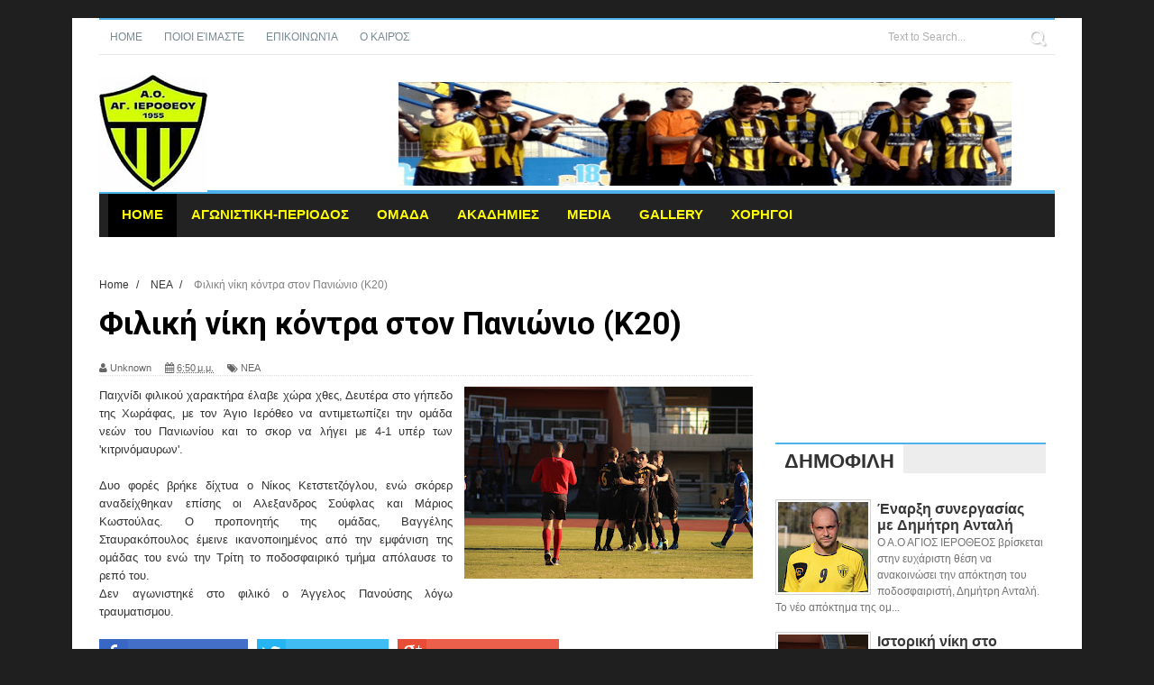

--- FILE ---
content_type: text/html; charset=utf-8
request_url: https://www.google.com/recaptcha/api2/aframe
body_size: 256
content:
<!DOCTYPE HTML><html><head><meta http-equiv="content-type" content="text/html; charset=UTF-8"></head><body><script nonce="3ZowSeep47N7lEhPk6n-JQ">/** Anti-fraud and anti-abuse applications only. See google.com/recaptcha */ try{var clients={'sodar':'https://pagead2.googlesyndication.com/pagead/sodar?'};window.addEventListener("message",function(a){try{if(a.source===window.parent){var b=JSON.parse(a.data);var c=clients[b['id']];if(c){var d=document.createElement('img');d.src=c+b['params']+'&rc='+(localStorage.getItem("rc::a")?sessionStorage.getItem("rc::b"):"");window.document.body.appendChild(d);sessionStorage.setItem("rc::e",parseInt(sessionStorage.getItem("rc::e")||0)+1);localStorage.setItem("rc::h",'1768821223184');}}}catch(b){}});window.parent.postMessage("_grecaptcha_ready", "*");}catch(b){}</script></body></html>

--- FILE ---
content_type: text/javascript; charset=UTF-8
request_url: https://agiosierotheos.blogspot.com/feeds/posts/default/-/%CE%9D%CE%95%CE%91?alt=json-in-script&callback=related_results_labels_thumbs&max-results=8
body_size: 5019
content:
// API callback
related_results_labels_thumbs({"version":"1.0","encoding":"UTF-8","feed":{"xmlns":"http://www.w3.org/2005/Atom","xmlns$openSearch":"http://a9.com/-/spec/opensearchrss/1.0/","xmlns$blogger":"http://schemas.google.com/blogger/2008","xmlns$georss":"http://www.georss.org/georss","xmlns$gd":"http://schemas.google.com/g/2005","xmlns$thr":"http://purl.org/syndication/thread/1.0","id":{"$t":"tag:blogger.com,1999:blog-2067768817939930256"},"updated":{"$t":"2024-12-19T05:26:14.875+02:00"},"category":[{"term":"ΝΕΑ"},{"term":"featuredpost"},{"term":"breaking news"},{"term":"ΒΑΘΜΟΛΟΓΙΑ"},{"term":"ΔΙΟΙΚΗΣΗ"},{"term":"ΠΡΟΓΡΑΜΜΑ"},{"term":"ΡΟΣΤΕΡ"},{"term":"ΤΕΧΝΙΚΗ ΗΓΕΣΙΑ"}],"title":{"type":"text","$t":"Άγιος Ιερόθεος"},"subtitle":{"type":"html","$t":""},"link":[{"rel":"http://schemas.google.com/g/2005#feed","type":"application/atom+xml","href":"https:\/\/agiosierotheos.blogspot.com\/feeds\/posts\/default"},{"rel":"self","type":"application/atom+xml","href":"https:\/\/www.blogger.com\/feeds\/2067768817939930256\/posts\/default\/-\/%CE%9D%CE%95%CE%91?alt=json-in-script\u0026max-results=8"},{"rel":"alternate","type":"text/html","href":"https:\/\/agiosierotheos.blogspot.com\/search\/label\/%CE%9D%CE%95%CE%91"},{"rel":"hub","href":"http://pubsubhubbub.appspot.com/"},{"rel":"next","type":"application/atom+xml","href":"https:\/\/www.blogger.com\/feeds\/2067768817939930256\/posts\/default\/-\/%CE%9D%CE%95%CE%91\/-\/%CE%9D%CE%95%CE%91?alt=json-in-script\u0026start-index=9\u0026max-results=8"}],"author":[{"name":{"$t":"Anonymous"},"uri":{"$t":"http:\/\/www.blogger.com\/profile\/16923808553514545204"},"email":{"$t":"noreply@blogger.com"},"gd$image":{"rel":"http://schemas.google.com/g/2005#thumbnail","width":"16","height":"16","src":"https:\/\/img1.blogblog.com\/img\/b16-rounded.gif"}}],"generator":{"version":"7.00","uri":"http://www.blogger.com","$t":"Blogger"},"openSearch$totalResults":{"$t":"264"},"openSearch$startIndex":{"$t":"1"},"openSearch$itemsPerPage":{"$t":"8"},"entry":[{"id":{"$t":"tag:blogger.com,1999:blog-2067768817939930256.post-6011824253187175667"},"published":{"$t":"2017-06-30T23:04:00.001+03:00"},"updated":{"$t":"2017-06-30T23:04:11.839+03:00"},"category":[{"scheme":"http://www.blogger.com/atom/ns#","term":"ΝΕΑ"}],"title":{"type":"text","$t":"Επέκταση συνεργασίας με Βαγγέλη Γκουτσούλα"},"content":{"type":"html","$t":"\u003Cdiv dir=\"ltr\" style=\"text-align: left;\" trbidi=\"on\"\u003E\n\u003Cdiv style=\"margin-bottom: 0cm;\"\u003E\n\u003Ca href=\"https:\/\/blogger.googleusercontent.com\/img\/b\/R29vZ2xl\/AVvXsEiZnDi7pmqA3UToCZuQrxmVlm92e6BkUAvdyzVKBPn3g_N89Ubgjl6nTp9kqHM-dNzeNv1hxY7yUejGvH7RpLFubNkt2lSPpAtZUGp2-4SFSEwHhehmRkjI7cIKmfuxW5-KaJBtqc43UQ0\/s1600\/gkoutsou.jpg\" imageanchor=\"1\" style=\"clear: right; float: right; margin-bottom: 1em; margin-left: 1em;\"\u003E\u003Cimg border=\"0\" data-original-height=\"433\" data-original-width=\"650\" height=\"213\" src=\"https:\/\/blogger.googleusercontent.com\/img\/b\/R29vZ2xl\/AVvXsEiZnDi7pmqA3UToCZuQrxmVlm92e6BkUAvdyzVKBPn3g_N89Ubgjl6nTp9kqHM-dNzeNv1hxY7yUejGvH7RpLFubNkt2lSPpAtZUGp2-4SFSEwHhehmRkjI7cIKmfuxW5-KaJBtqc43UQ0\/s320\/gkoutsou.jpg\" width=\"320\" \/\u003E\u003C\/a\u003EΟ Α.Ο. ΑΓΙΟΣ ΙΕΡΟΘΕΟΣ\nβρίσκεται στην ευχάριστη θέση να\nανακοινώσει την επέκταση της συνεργασίας\nμε τον ποδοσφαιριστή, Βαγγέλη Γκουτσούλα.\nΟ έμπειρος μέσος αποκτήθηκε την περσινή\nχρονιά από τον Πανθηραϊκό και συνέβαλε\nτα μέγιστα στην επίτευξη του στόχου με\nτις εμφανίσεις, όντας ίσως ένας από τους\nκαλύτερους μέσους της κατηγορίας.\u003C\/div\u003E\n\u003Cdiv style=\"margin-bottom: 0cm; text-align: justify;\"\u003E\nΕυχόμαστε στον Βαγγέλη\nΓκουτσούλα καλή αγωνιστική σεζόν με\nυγεία.\u0026nbsp;\u003C\/div\u003E\n\u003C\/div\u003E\n"},"link":[{"rel":"replies","type":"application/atom+xml","href":"https:\/\/agiosierotheos.blogspot.com\/feeds\/6011824253187175667\/comments\/default","title":"Σχόλια ανάρτησης"},{"rel":"replies","type":"text/html","href":"https:\/\/agiosierotheos.blogspot.com\/2017\/06\/blog-post_30.html#comment-form","title":"0 σχόλια"},{"rel":"edit","type":"application/atom+xml","href":"https:\/\/www.blogger.com\/feeds\/2067768817939930256\/posts\/default\/6011824253187175667"},{"rel":"self","type":"application/atom+xml","href":"https:\/\/www.blogger.com\/feeds\/2067768817939930256\/posts\/default\/6011824253187175667"},{"rel":"alternate","type":"text/html","href":"https:\/\/agiosierotheos.blogspot.com\/2017\/06\/blog-post_30.html","title":"Επέκταση συνεργασίας με Βαγγέλη Γκουτσούλα"}],"author":[{"name":{"$t":"Anonymous"},"uri":{"$t":"http:\/\/www.blogger.com\/profile\/16923808553514545204"},"email":{"$t":"noreply@blogger.com"},"gd$image":{"rel":"http://schemas.google.com/g/2005#thumbnail","width":"16","height":"16","src":"https:\/\/img1.blogblog.com\/img\/b16-rounded.gif"}}],"media$thumbnail":{"xmlns$media":"http://search.yahoo.com/mrss/","url":"https:\/\/blogger.googleusercontent.com\/img\/b\/R29vZ2xl\/AVvXsEiZnDi7pmqA3UToCZuQrxmVlm92e6BkUAvdyzVKBPn3g_N89Ubgjl6nTp9kqHM-dNzeNv1hxY7yUejGvH7RpLFubNkt2lSPpAtZUGp2-4SFSEwHhehmRkjI7cIKmfuxW5-KaJBtqc43UQ0\/s72-c\/gkoutsou.jpg","height":"72","width":"72"},"thr$total":{"$t":"0"}},{"id":{"$t":"tag:blogger.com,1999:blog-2067768817939930256.post-7332300622700791613"},"published":{"$t":"2017-06-28T20:50:00.001+03:00"},"updated":{"$t":"2017-06-28T20:50:01.885+03:00"},"category":[{"scheme":"http://www.blogger.com/atom/ns#","term":"ΝΕΑ"}],"title":{"type":"text","$t":"Λύση συνεργασίας με Αλέξανδρο Δάρρα και Νίκο Κετσετζόγλου"},"content":{"type":"html","$t":"\u003Cdiv dir=\"ltr\" style=\"text-align: left;\" trbidi=\"on\"\u003E\n\u003Cdiv class=\"separator\" style=\"clear: both; text-align: center;\"\u003E\n\u003Ca href=\"https:\/\/blogger.googleusercontent.com\/img\/b\/R29vZ2xl\/AVvXsEg7-kAhRhXjl8fDlE1JYAUOmh8pLoGcQt3iQn2k5hEYVYCNpJaKFAyS0Dudr9_uKMERC853V0R6zwJ81COzbkh_28ZQ2QUG5vrUowFUYWCehrdNYeX4IB2GBCSmDg28e2n56k2lTWr15Kg\/s1600\/IMG_1168.JPG\" imageanchor=\"1\" style=\"clear: right; float: right; margin-bottom: 1em; margin-left: 1em;\"\u003E\u003Cimg border=\"0\" data-original-height=\"1067\" data-original-width=\"1600\" height=\"213\" src=\"https:\/\/blogger.googleusercontent.com\/img\/b\/R29vZ2xl\/AVvXsEg7-kAhRhXjl8fDlE1JYAUOmh8pLoGcQt3iQn2k5hEYVYCNpJaKFAyS0Dudr9_uKMERC853V0R6zwJ81COzbkh_28ZQ2QUG5vrUowFUYWCehrdNYeX4IB2GBCSmDg28e2n56k2lTWr15Kg\/s320\/IMG_1168.JPG\" width=\"320\" \/\u003E\u003C\/a\u003E\u003C\/div\u003E\n\u003Cdiv style=\"margin-bottom: 0cm; text-align: justify;\"\u003E\nΟ Α.Ο. ΑΓΙΟΣ ΙΕΡΟΘΕΟΣ\nανακοινώνει την από κοινού συναινέσει\nλύση της συνεργασίας με τους ποδοσφαιριστές\nΑλέξανδρο Δάρρα και Νικο Κετσετζόγλου.\u003C\/div\u003E\n\u003Cdiv style=\"margin-bottom: 0cm; text-align: justify;\"\u003E\nΤους ευχαριστούμε για\nτην προσφορά τους και τους ευχόμαστε\nό,τι καλύτερο στη συνέχεια της καριέρας\nτους. \u0026nbsp;\u003C\/div\u003E\n\u003C\/div\u003E\n"},"link":[{"rel":"replies","type":"application/atom+xml","href":"https:\/\/agiosierotheos.blogspot.com\/feeds\/7332300622700791613\/comments\/default","title":"Σχόλια ανάρτησης"},{"rel":"replies","type":"text/html","href":"https:\/\/agiosierotheos.blogspot.com\/2017\/06\/blog-post_28.html#comment-form","title":"0 σχόλια"},{"rel":"edit","type":"application/atom+xml","href":"https:\/\/www.blogger.com\/feeds\/2067768817939930256\/posts\/default\/7332300622700791613"},{"rel":"self","type":"application/atom+xml","href":"https:\/\/www.blogger.com\/feeds\/2067768817939930256\/posts\/default\/7332300622700791613"},{"rel":"alternate","type":"text/html","href":"https:\/\/agiosierotheos.blogspot.com\/2017\/06\/blog-post_28.html","title":"Λύση συνεργασίας με Αλέξανδρο Δάρρα και Νίκο Κετσετζόγλου"}],"author":[{"name":{"$t":"Anonymous"},"uri":{"$t":"http:\/\/www.blogger.com\/profile\/16923808553514545204"},"email":{"$t":"noreply@blogger.com"},"gd$image":{"rel":"http://schemas.google.com/g/2005#thumbnail","width":"16","height":"16","src":"https:\/\/img1.blogblog.com\/img\/b16-rounded.gif"}}],"media$thumbnail":{"xmlns$media":"http://search.yahoo.com/mrss/","url":"https:\/\/blogger.googleusercontent.com\/img\/b\/R29vZ2xl\/AVvXsEg7-kAhRhXjl8fDlE1JYAUOmh8pLoGcQt3iQn2k5hEYVYCNpJaKFAyS0Dudr9_uKMERC853V0R6zwJ81COzbkh_28ZQ2QUG5vrUowFUYWCehrdNYeX4IB2GBCSmDg28e2n56k2lTWr15Kg\/s72-c\/IMG_1168.JPG","height":"72","width":"72"},"thr$total":{"$t":"0"}},{"id":{"$t":"tag:blogger.com,1999:blog-2067768817939930256.post-1877431676170894335"},"published":{"$t":"2017-06-27T14:39:00.002+03:00"},"updated":{"$t":"2017-06-27T14:39:41.763+03:00"},"category":[{"scheme":"http://www.blogger.com/atom/ns#","term":"ΝΕΑ"}],"title":{"type":"text","$t":"Παρέμεινε ο Θανοπουλος"},"content":{"type":"html","$t":"\u003Cdiv dir=\"ltr\" style=\"text-align: left;\" trbidi=\"on\"\u003E\n\u003Cdiv align=\"JUSTIFY\" lang=\"el-GR\" style=\"margin-bottom: 0cm;\"\u003E\n\u003Ca href=\"https:\/\/blogger.googleusercontent.com\/img\/b\/R29vZ2xl\/AVvXsEhtelRTOWsjp0oG2X8rqZYpsvQZp8ai6UW9HGcZ2svoyOTzL3amaPZrNOJmfTXjahhRrg2vwckkqGN4GJt0GWt6Lk-BumicTuji5XY1pH3hy5RM0I8pPzF6NboAWHgyfOKJFoWFx-b5r-I\/s1600\/IMG_5452.JPG\" imageanchor=\"1\" style=\"clear: right; float: right; margin-bottom: 1em; margin-left: 1em;\"\u003E\u003Cimg border=\"0\" data-original-height=\"1067\" data-original-width=\"1600\" height=\"213\" src=\"https:\/\/blogger.googleusercontent.com\/img\/b\/R29vZ2xl\/AVvXsEhtelRTOWsjp0oG2X8rqZYpsvQZp8ai6UW9HGcZ2svoyOTzL3amaPZrNOJmfTXjahhRrg2vwckkqGN4GJt0GWt6Lk-BumicTuji5XY1pH3hy5RM0I8pPzF6NboAWHgyfOKJFoWFx-b5r-I\/s320\/IMG_5452.JPG\" width=\"320\" \/\u003E\u003C\/a\u003EΟ Α.Ο.\nΑΓΙΟΣ ΙΕΡΟΘΕΟΣ ανακοινώνει την ανανέωση\nτης συνεργασίας με τον ποδοσφαιριστή,\nΔημήτρη Θανόπουλο. Η ποιότητα του, ο\nχαρακτήρας του και οι ικανότητες του\nήταν σήμα κατατεθέν την προηγούμενη\nσεζον και ήταν φυσικό και επόμενο η\nδιοίκηση της ομάδας να επιθυμεί την\nπαραμονή του στην ομαδα. Ευχόμαστε τον\nΔημήτρη Θανόπουλο καλή αγωνιστική σεζον\nμε υγεια.\u003C\/div\u003E\n\u0026nbsp;\u003C\/div\u003E\n"},"link":[{"rel":"replies","type":"application/atom+xml","href":"https:\/\/agiosierotheos.blogspot.com\/feeds\/1877431676170894335\/comments\/default","title":"Σχόλια ανάρτησης"},{"rel":"replies","type":"text/html","href":"https:\/\/agiosierotheos.blogspot.com\/2017\/06\/blog-post_27.html#comment-form","title":"0 σχόλια"},{"rel":"edit","type":"application/atom+xml","href":"https:\/\/www.blogger.com\/feeds\/2067768817939930256\/posts\/default\/1877431676170894335"},{"rel":"self","type":"application/atom+xml","href":"https:\/\/www.blogger.com\/feeds\/2067768817939930256\/posts\/default\/1877431676170894335"},{"rel":"alternate","type":"text/html","href":"https:\/\/agiosierotheos.blogspot.com\/2017\/06\/blog-post_27.html","title":"Παρέμεινε ο Θανοπουλος"}],"author":[{"name":{"$t":"Anonymous"},"uri":{"$t":"http:\/\/www.blogger.com\/profile\/16923808553514545204"},"email":{"$t":"noreply@blogger.com"},"gd$image":{"rel":"http://schemas.google.com/g/2005#thumbnail","width":"16","height":"16","src":"https:\/\/img1.blogblog.com\/img\/b16-rounded.gif"}}],"media$thumbnail":{"xmlns$media":"http://search.yahoo.com/mrss/","url":"https:\/\/blogger.googleusercontent.com\/img\/b\/R29vZ2xl\/AVvXsEhtelRTOWsjp0oG2X8rqZYpsvQZp8ai6UW9HGcZ2svoyOTzL3amaPZrNOJmfTXjahhRrg2vwckkqGN4GJt0GWt6Lk-BumicTuji5XY1pH3hy5RM0I8pPzF6NboAWHgyfOKJFoWFx-b5r-I\/s72-c\/IMG_5452.JPG","height":"72","width":"72"},"thr$total":{"$t":"0"}},{"id":{"$t":"tag:blogger.com,1999:blog-2067768817939930256.post-3101695070345518"},"published":{"$t":"2017-06-21T13:10:00.005+03:00"},"updated":{"$t":"2017-06-21T13:10:43.535+03:00"},"category":[{"scheme":"http://www.blogger.com/atom/ns#","term":"ΝΕΑ"}],"title":{"type":"text","$t":"Ανανέωση συνεργασίας με Θανάση Λεσι "},"content":{"type":"html","$t":"\u003Cdiv dir=\"ltr\" style=\"text-align: left;\" trbidi=\"on\"\u003E\n\u003Cdiv class=\"separator\" style=\"clear: both; text-align: center;\"\u003E\n\u003Ca href=\"https:\/\/blogger.googleusercontent.com\/img\/b\/R29vZ2xl\/AVvXsEiJn4j5LNfeucH1qVgVWzff8rroYpPQ13KbdwQimJLfOnH9nPVVo8wu_2UU9pXQcawv9ztBu05x7RhnSn6wyxyoWQlzYTpQGPN7MXeR9igMD_j9gDnRTTK-TAqHjhbpLQsUUA4mza9D3k8\/s1600\/IMG_7775.JPG\" imageanchor=\"1\" style=\"clear: right; float: right; margin-bottom: 1em; margin-left: 1em;\"\u003E\u003Cimg border=\"0\" data-original-height=\"1067\" data-original-width=\"1600\" height=\"213\" src=\"https:\/\/blogger.googleusercontent.com\/img\/b\/R29vZ2xl\/AVvXsEiJn4j5LNfeucH1qVgVWzff8rroYpPQ13KbdwQimJLfOnH9nPVVo8wu_2UU9pXQcawv9ztBu05x7RhnSn6wyxyoWQlzYTpQGPN7MXeR9igMD_j9gDnRTTK-TAqHjhbpLQsUUA4mza9D3k8\/s320\/IMG_7775.JPG\" width=\"320\" \/\u003E\u003C\/a\u003E\u003Cspan style=\"text-align: left;\"\u003E\u003C\/span\u003E\u003C\/div\u003E\n\u003Cdiv style=\"text-align: justify;\"\u003E\nΟ Α.Ο . ΑΓΙΟΣ ΙΕΡΟΘΕΟΣ ανακοινώνει την επέκταση της συνεργασίας με τον ποδοσφαιριστή, Θανάση Λέσι. Ο ικανότατος μέσος αποκτήθηκε μεσούσης της περιόδου από τον Φωστήρα και βοήθησε σημαντικά την ομάδα. Ευχόμαστε στο Θανάση Λέσι καλή αγωνιστική σεζον\u003C\/div\u003E\n\u003C\/div\u003E\n"},"link":[{"rel":"replies","type":"application/atom+xml","href":"https:\/\/agiosierotheos.blogspot.com\/feeds\/3101695070345518\/comments\/default","title":"Σχόλια ανάρτησης"},{"rel":"replies","type":"text/html","href":"https:\/\/agiosierotheos.blogspot.com\/2017\/06\/blog-post_21.html#comment-form","title":"0 σχόλια"},{"rel":"edit","type":"application/atom+xml","href":"https:\/\/www.blogger.com\/feeds\/2067768817939930256\/posts\/default\/3101695070345518"},{"rel":"self","type":"application/atom+xml","href":"https:\/\/www.blogger.com\/feeds\/2067768817939930256\/posts\/default\/3101695070345518"},{"rel":"alternate","type":"text/html","href":"https:\/\/agiosierotheos.blogspot.com\/2017\/06\/blog-post_21.html","title":"Ανανέωση συνεργασίας με Θανάση Λεσι "}],"author":[{"name":{"$t":"Anonymous"},"uri":{"$t":"http:\/\/www.blogger.com\/profile\/16923808553514545204"},"email":{"$t":"noreply@blogger.com"},"gd$image":{"rel":"http://schemas.google.com/g/2005#thumbnail","width":"16","height":"16","src":"https:\/\/img1.blogblog.com\/img\/b16-rounded.gif"}}],"media$thumbnail":{"xmlns$media":"http://search.yahoo.com/mrss/","url":"https:\/\/blogger.googleusercontent.com\/img\/b\/R29vZ2xl\/AVvXsEiJn4j5LNfeucH1qVgVWzff8rroYpPQ13KbdwQimJLfOnH9nPVVo8wu_2UU9pXQcawv9ztBu05x7RhnSn6wyxyoWQlzYTpQGPN7MXeR9igMD_j9gDnRTTK-TAqHjhbpLQsUUA4mza9D3k8\/s72-c\/IMG_7775.JPG","height":"72","width":"72"},"thr$total":{"$t":"0"}},{"id":{"$t":"tag:blogger.com,1999:blog-2067768817939930256.post-6176962639093174923"},"published":{"$t":"2017-06-19T10:20:00.003+03:00"},"updated":{"$t":"2017-06-19T10:20:27.636+03:00"},"category":[{"scheme":"http://www.blogger.com/atom/ns#","term":"ΝΕΑ"}],"title":{"type":"text","$t":"Επέκταση συνεργασίας με Απόστολο Καφαλίδη"},"content":{"type":"html","$t":"\u003Cdiv dir=\"ltr\" style=\"text-align: left;\" trbidi=\"on\"\u003E\n\u003Cdiv style=\"text-align: justify;\"\u003E\n\u003Ca href=\"https:\/\/blogger.googleusercontent.com\/img\/b\/R29vZ2xl\/AVvXsEjTScUmni_W10px3FoyGhMt79O2YovmVfrd0ouX9gZpbPabLklpHpkeYNazNuAof4VLnkkR27qza6BW9x4MFkleCAryzN_NMPl1BHyA3lLfO4_YxZtoY2HPKvD1q_KLUXQioe3DOSj7Mak\/s1600\/IMG_5406.JPG\" imageanchor=\"1\" style=\"clear: right; float: right; margin-bottom: 1em; margin-left: 1em;\"\u003E\u003Cimg border=\"0\" data-original-height=\"1067\" data-original-width=\"1600\" height=\"213\" src=\"https:\/\/blogger.googleusercontent.com\/img\/b\/R29vZ2xl\/AVvXsEjTScUmni_W10px3FoyGhMt79O2YovmVfrd0ouX9gZpbPabLklpHpkeYNazNuAof4VLnkkR27qza6BW9x4MFkleCAryzN_NMPl1BHyA3lLfO4_YxZtoY2HPKvD1q_KLUXQioe3DOSj7Mak\/s320\/IMG_5406.JPG\" style=\"cursor: move;\" width=\"320\" \/\u003E\u003C\/a\u003EΟ Α.Ο. ΑΓΙΟΣ ΙΕΡΟΘΕΟΣ βρίσκεται στην ευχάριστη θέση να ανακοινώσει την επέκταση της συνεργασίας με τον ποδοσφαιριστή, Απόστολο Καφαλίδη. Ο 28χρονος κεντρικός αμυντικός αποκτήθηκε την περσινή σεζόν από τον Αετό Κορυδαλλού και όσες φορές χρειάστηκε να αγωνιστεί βοήθησε σημαντικά την ομάδα. Πέρα από τον σύλλογο του Πειραιά, ο Καφαλίδης έχει προσφέρει τις υπηρεσίες του σε Αθηναϊκό και Ελλάδα Ποντίων μετρώντας γεμάτες σεζόν. Ευχόμαστε στον Απόστολο Καφαλίδη καλή αγωνιστική σεζον με υγεία.\u003C\/div\u003E\n\u003C\/div\u003E\n"},"link":[{"rel":"replies","type":"application/atom+xml","href":"https:\/\/agiosierotheos.blogspot.com\/feeds\/6176962639093174923\/comments\/default","title":"Σχόλια ανάρτησης"},{"rel":"replies","type":"text/html","href":"https:\/\/agiosierotheos.blogspot.com\/2017\/06\/blog-post_19.html#comment-form","title":"0 σχόλια"},{"rel":"edit","type":"application/atom+xml","href":"https:\/\/www.blogger.com\/feeds\/2067768817939930256\/posts\/default\/6176962639093174923"},{"rel":"self","type":"application/atom+xml","href":"https:\/\/www.blogger.com\/feeds\/2067768817939930256\/posts\/default\/6176962639093174923"},{"rel":"alternate","type":"text/html","href":"https:\/\/agiosierotheos.blogspot.com\/2017\/06\/blog-post_19.html","title":"Επέκταση συνεργασίας με Απόστολο Καφαλίδη"}],"author":[{"name":{"$t":"Anonymous"},"uri":{"$t":"http:\/\/www.blogger.com\/profile\/16923808553514545204"},"email":{"$t":"noreply@blogger.com"},"gd$image":{"rel":"http://schemas.google.com/g/2005#thumbnail","width":"16","height":"16","src":"https:\/\/img1.blogblog.com\/img\/b16-rounded.gif"}}],"media$thumbnail":{"xmlns$media":"http://search.yahoo.com/mrss/","url":"https:\/\/blogger.googleusercontent.com\/img\/b\/R29vZ2xl\/AVvXsEjTScUmni_W10px3FoyGhMt79O2YovmVfrd0ouX9gZpbPabLklpHpkeYNazNuAof4VLnkkR27qza6BW9x4MFkleCAryzN_NMPl1BHyA3lLfO4_YxZtoY2HPKvD1q_KLUXQioe3DOSj7Mak\/s72-c\/IMG_5406.JPG","height":"72","width":"72"},"thr$total":{"$t":"0"}},{"id":{"$t":"tag:blogger.com,1999:blog-2067768817939930256.post-6256394505596770278"},"published":{"$t":"2017-06-18T18:59:00.000+03:00"},"updated":{"$t":"2017-06-18T18:59:03.455+03:00"},"category":[{"scheme":"http://www.blogger.com/atom/ns#","term":"ΝΕΑ"}],"title":{"type":"text","$t":"Λύση συνεργασίας με Κώστα Κάρδαρη"},"content":{"type":"html","$t":"\u003Cdiv dir=\"ltr\" style=\"text-align: left;\" trbidi=\"on\"\u003E\n\u003Cdiv class=\"separator\" style=\"clear: both; text-align: center;\"\u003E\n\u003Ca href=\"https:\/\/blogger.googleusercontent.com\/img\/b\/R29vZ2xl\/AVvXsEh1OBBNVaLCFEFp4e9ujOjkMAsWWcI27EFjL1HoZ9MNZ_akir3pd1ACMltXuzi2HDihpMyK_ZZTnsX7UERu-6MkPGabmf9pXNtc_0R3Mx_hBF2Q6xXBteGbgrAACaAkOxTbPaQh8pAcX4w\/s1600\/IMG_5512.JPG\" imageanchor=\"1\" style=\"clear: right; float: right; margin-bottom: 1em; margin-left: 1em;\"\u003E\u003Cimg border=\"0\" data-original-height=\"1067\" data-original-width=\"1600\" height=\"213\" src=\"https:\/\/blogger.googleusercontent.com\/img\/b\/R29vZ2xl\/AVvXsEh1OBBNVaLCFEFp4e9ujOjkMAsWWcI27EFjL1HoZ9MNZ_akir3pd1ACMltXuzi2HDihpMyK_ZZTnsX7UERu-6MkPGabmf9pXNtc_0R3Mx_hBF2Q6xXBteGbgrAACaAkOxTbPaQh8pAcX4w\/s320\/IMG_5512.JPG\" width=\"320\" \/\u003E\u003C\/a\u003E\u003Cspan style=\"text-align: left;\"\u003E\u003C\/span\u003E\u003C\/div\u003E\n\u003Cdiv style=\"text-align: justify;\"\u003E\nΟ Α.Ο. ΑΓΙΟΣ ΙΕΡΟΘΕΟΣ ανακοινώνει την από κοινού συναινέσει λύση της συνεργασίας με τον ποδοσφαιριστή, Κώστα Κάρδαρη. Τον ευχαριστούμε για τη συνεργασία και του ευχόμαστε καλή τύχη στον επόμενο σταθμό που θα επιλέξει να αγωνιστεί.\u0026nbsp;\u003C\/div\u003E\n\u003C\/div\u003E\n"},"link":[{"rel":"replies","type":"application/atom+xml","href":"https:\/\/agiosierotheos.blogspot.com\/feeds\/6256394505596770278\/comments\/default","title":"Σχόλια ανάρτησης"},{"rel":"replies","type":"text/html","href":"https:\/\/agiosierotheos.blogspot.com\/2017\/06\/blog-post_61.html#comment-form","title":"0 σχόλια"},{"rel":"edit","type":"application/atom+xml","href":"https:\/\/www.blogger.com\/feeds\/2067768817939930256\/posts\/default\/6256394505596770278"},{"rel":"self","type":"application/atom+xml","href":"https:\/\/www.blogger.com\/feeds\/2067768817939930256\/posts\/default\/6256394505596770278"},{"rel":"alternate","type":"text/html","href":"https:\/\/agiosierotheos.blogspot.com\/2017\/06\/blog-post_61.html","title":"Λύση συνεργασίας με Κώστα Κάρδαρη"}],"author":[{"name":{"$t":"Anonymous"},"uri":{"$t":"http:\/\/www.blogger.com\/profile\/16923808553514545204"},"email":{"$t":"noreply@blogger.com"},"gd$image":{"rel":"http://schemas.google.com/g/2005#thumbnail","width":"16","height":"16","src":"https:\/\/img1.blogblog.com\/img\/b16-rounded.gif"}}],"media$thumbnail":{"xmlns$media":"http://search.yahoo.com/mrss/","url":"https:\/\/blogger.googleusercontent.com\/img\/b\/R29vZ2xl\/AVvXsEh1OBBNVaLCFEFp4e9ujOjkMAsWWcI27EFjL1HoZ9MNZ_akir3pd1ACMltXuzi2HDihpMyK_ZZTnsX7UERu-6MkPGabmf9pXNtc_0R3Mx_hBF2Q6xXBteGbgrAACaAkOxTbPaQh8pAcX4w\/s72-c\/IMG_5512.JPG","height":"72","width":"72"},"thr$total":{"$t":"0"}},{"id":{"$t":"tag:blogger.com,1999:blog-2067768817939930256.post-9141174727044821944"},"published":{"$t":"2017-06-18T11:56:00.000+03:00"},"updated":{"$t":"2017-06-18T12:18:18.465+03:00"},"category":[{"scheme":"http://www.blogger.com/atom/ns#","term":"ΝΕΑ"}],"title":{"type":"text","$t":"Ανανέωση συνεργασίας με Άγγελο Πανούση"},"content":{"type":"html","$t":"\u003Cdiv dir=\"ltr\" style=\"text-align: left;\" trbidi=\"on\"\u003E\n\u003Cdiv style=\"text-align: justify;\"\u003E\n\u003Ca href=\"https:\/\/blogger.googleusercontent.com\/img\/b\/R29vZ2xl\/AVvXsEisozG_wZPhqgrbHKvtRt2fI1vME-l5Cl3RDQLCIK1n7VvWgQ7YP6SFxNeysGQ1luJ-dpjS4yHJIao2ndIFfN4C476fz97HiGlFgXTb4Ww1PDJGrp6f_2VJo1xpF_8MgEGzBkTQUrKiP-M\/s1600\/IMG_1171.JPG\" imageanchor=\"1\" style=\"clear: right; float: right; margin-bottom: 1em; margin-left: 1em;\"\u003E\u003Cimg border=\"0\" data-original-height=\"1067\" data-original-width=\"1600\" height=\"213\" src=\"https:\/\/blogger.googleusercontent.com\/img\/b\/R29vZ2xl\/AVvXsEisozG_wZPhqgrbHKvtRt2fI1vME-l5Cl3RDQLCIK1n7VvWgQ7YP6SFxNeysGQ1luJ-dpjS4yHJIao2ndIFfN4C476fz97HiGlFgXTb4Ww1PDJGrp6f_2VJo1xpF_8MgEGzBkTQUrKiP-M\/s320\/IMG_1171.JPG\" width=\"320\" \/\u003E\u003C\/a\u003EΤο διοικητικό συμβούλιο του Α.Ο. ΑΓΙΟΣ ΙΕΡΟΘΕΟΣ βρίσκεται στην ευχάριστη θέση να ανακοινώσει την επέκταση της συνεργασίας με τον ποδοσφαιριστή, Άγγελο Πανούση. Ο 24χρονος ακραίος μεσοεπιθετικός που ήταν από τους βασικούς συντελεστές της περσινής σεζόν συμφώνησε με τη διοίκηση κάτι που σημαίνει ότι για τέταρτη σεζόν θα φοράει τη φανέλα του 'Αγιου'. Ο Πανούσης από τις πρώτες του κιόλας εμφανίσεις απέδειξε ότι διαθέτει τεράστια ποιότητα σαν ποδοσφαιριτής και ήταν φυσικό και επόμενο τεχνικό επιτελείο και διοίκηση να επιθυμούσαν την παραμονή του στην ομαδα. Ευχόμαστε στον Άγγελο Πανούση καλή αγωνιστική σεζόν με υγεία.\u003C\/div\u003E\n\u003C\/div\u003E\n"},"link":[{"rel":"replies","type":"application/atom+xml","href":"https:\/\/agiosierotheos.blogspot.com\/feeds\/9141174727044821944\/comments\/default","title":"Σχόλια ανάρτησης"},{"rel":"replies","type":"text/html","href":"https:\/\/agiosierotheos.blogspot.com\/2017\/06\/blog-post_18.html#comment-form","title":"0 σχόλια"},{"rel":"edit","type":"application/atom+xml","href":"https:\/\/www.blogger.com\/feeds\/2067768817939930256\/posts\/default\/9141174727044821944"},{"rel":"self","type":"application/atom+xml","href":"https:\/\/www.blogger.com\/feeds\/2067768817939930256\/posts\/default\/9141174727044821944"},{"rel":"alternate","type":"text/html","href":"https:\/\/agiosierotheos.blogspot.com\/2017\/06\/blog-post_18.html","title":"Ανανέωση συνεργασίας με Άγγελο Πανούση"}],"author":[{"name":{"$t":"Anonymous"},"uri":{"$t":"http:\/\/www.blogger.com\/profile\/16923808553514545204"},"email":{"$t":"noreply@blogger.com"},"gd$image":{"rel":"http://schemas.google.com/g/2005#thumbnail","width":"16","height":"16","src":"https:\/\/img1.blogblog.com\/img\/b16-rounded.gif"}}],"media$thumbnail":{"xmlns$media":"http://search.yahoo.com/mrss/","url":"https:\/\/blogger.googleusercontent.com\/img\/b\/R29vZ2xl\/AVvXsEisozG_wZPhqgrbHKvtRt2fI1vME-l5Cl3RDQLCIK1n7VvWgQ7YP6SFxNeysGQ1luJ-dpjS4yHJIao2ndIFfN4C476fz97HiGlFgXTb4Ww1PDJGrp6f_2VJo1xpF_8MgEGzBkTQUrKiP-M\/s72-c\/IMG_1171.JPG","height":"72","width":"72"},"thr$total":{"$t":"0"}},{"id":{"$t":"tag:blogger.com,1999:blog-2067768817939930256.post-4685750917847042708"},"published":{"$t":"2017-06-17T13:35:00.000+03:00"},"updated":{"$t":"2017-06-17T13:35:01.303+03:00"},"category":[{"scheme":"http://www.blogger.com/atom/ns#","term":"ΝΕΑ"}],"title":{"type":"text","$t":"Ανανέωση συνεργασίας με Προκόπη Σαγανά "},"content":{"type":"html","$t":"\u003Cdiv dir=\"ltr\" style=\"text-align: left;\" trbidi=\"on\"\u003E\n\u003Cdiv class=\"separator\" style=\"clear: both; text-align: center;\"\u003E\n\u003Ca href=\"https:\/\/blogger.googleusercontent.com\/img\/b\/R29vZ2xl\/AVvXsEhoKdmnv_aTHQ-WjfgL5QelgHArdNX9DzDH28hRDevwtjFuEHDfZcV29Xw4jmjHpt-WzA3Y2uRbm5MKUaGx-oaHxX8rW3fopaU3XhYnE7TaOJPoJwBBHdxyB7CKksEd3kkAAENeVOdZ2QU\/s1600\/14087612_10210472251825220_956621333_o.jpg\" imageanchor=\"1\" style=\"clear: right; float: right; margin-bottom: 1em; margin-left: 1em;\"\u003E\u003Cimg border=\"0\" data-original-height=\"1067\" data-original-width=\"1600\" height=\"213\" src=\"https:\/\/blogger.googleusercontent.com\/img\/b\/R29vZ2xl\/AVvXsEhoKdmnv_aTHQ-WjfgL5QelgHArdNX9DzDH28hRDevwtjFuEHDfZcV29Xw4jmjHpt-WzA3Y2uRbm5MKUaGx-oaHxX8rW3fopaU3XhYnE7TaOJPoJwBBHdxyB7CKksEd3kkAAENeVOdZ2QU\/s320\/14087612_10210472251825220_956621333_o.jpg\" width=\"320\" \/\u003E\u003C\/a\u003E\u003C\/div\u003E\n\u003Cdiv style=\"margin-bottom: 0cm; text-align: justify;\"\u003E\n\u003Cdiv style=\"color: #333333; font-family: georgia, \u0026quot;times new roman\u0026quot;, \u0026quot;bitstream charter\u0026quot;, times, serif; font-size: 16px;\"\u003E\n\u003Cdiv style=\"text-align: justify;\"\u003E\nΟ ΑΟ ΑΓΙΟΣ ΙΕΡΟΘΕΟΣ βρίσκεται στην ευχάριστη θέση να ανακοινώσει την επέκταση συνεργασίας με τον ποδοσφαιριστή Προκόπη Σαγανά. Η επιτυχία αυτής της κίνησης χαρακτηρίζεται τεράστια αν αναλογιστεί κανείς ότι πρόκειται για έναν από τους κορυφαίους επιθετικούς που αγωνίζονται τα τελευταία χρόνια στο πρωτάθλημα της Γ' Εθνικής. Άλλωστε το γεγονός ότι αναδείχθηκε πρώτος σκορερ της ομάδας στο πρωτάθλημα με δέκα τέρματα πιστοποιεί τη σημαντική συνεισφορά του στην περσινή πορεία της ομάδας.\u003C\/div\u003E\n\u003C\/div\u003E\n\u003Cdiv style=\"text-align: justify;\"\u003E\n\u003Cspan style=\"color: #333333; font-family: \u0026quot;georgia\u0026quot; , \u0026quot;times new roman\u0026quot; , \u0026quot;bitstream charter\u0026quot; , \u0026quot;times\u0026quot; , serif; font-size: 16px;\"\u003EΕυχόμαστε στον Προκόπη Σαγανά καλή αγωνιστική σεζόν με υγεία και πολλά γκολ.\u003C\/span\u003E\u0026nbsp;\u003C\/div\u003E\n\u003C\/div\u003E\n\u003C\/div\u003E\n"},"link":[{"rel":"replies","type":"application/atom+xml","href":"https:\/\/agiosierotheos.blogspot.com\/feeds\/4685750917847042708\/comments\/default","title":"Σχόλια ανάρτησης"},{"rel":"replies","type":"text/html","href":"https:\/\/agiosierotheos.blogspot.com\/2017\/06\/blog-post_66.html#comment-form","title":"0 σχόλια"},{"rel":"edit","type":"application/atom+xml","href":"https:\/\/www.blogger.com\/feeds\/2067768817939930256\/posts\/default\/4685750917847042708"},{"rel":"self","type":"application/atom+xml","href":"https:\/\/www.blogger.com\/feeds\/2067768817939930256\/posts\/default\/4685750917847042708"},{"rel":"alternate","type":"text/html","href":"https:\/\/agiosierotheos.blogspot.com\/2017\/06\/blog-post_66.html","title":"Ανανέωση συνεργασίας με Προκόπη Σαγανά "}],"author":[{"name":{"$t":"Anonymous"},"uri":{"$t":"http:\/\/www.blogger.com\/profile\/16923808553514545204"},"email":{"$t":"noreply@blogger.com"},"gd$image":{"rel":"http://schemas.google.com/g/2005#thumbnail","width":"16","height":"16","src":"https:\/\/img1.blogblog.com\/img\/b16-rounded.gif"}}],"media$thumbnail":{"xmlns$media":"http://search.yahoo.com/mrss/","url":"https:\/\/blogger.googleusercontent.com\/img\/b\/R29vZ2xl\/AVvXsEhoKdmnv_aTHQ-WjfgL5QelgHArdNX9DzDH28hRDevwtjFuEHDfZcV29Xw4jmjHpt-WzA3Y2uRbm5MKUaGx-oaHxX8rW3fopaU3XhYnE7TaOJPoJwBBHdxyB7CKksEd3kkAAENeVOdZ2QU\/s72-c\/14087612_10210472251825220_956621333_o.jpg","height":"72","width":"72"},"thr$total":{"$t":"0"}}]}});

--- FILE ---
content_type: text/javascript; charset=UTF-8
request_url: https://agiosierotheos.blogspot.com/feeds/posts/default?alt=json-in-script&callback=authorshow
body_size: 18447
content:
// API callback
authorshow({"version":"1.0","encoding":"UTF-8","feed":{"xmlns":"http://www.w3.org/2005/Atom","xmlns$openSearch":"http://a9.com/-/spec/opensearchrss/1.0/","xmlns$blogger":"http://schemas.google.com/blogger/2008","xmlns$georss":"http://www.georss.org/georss","xmlns$gd":"http://schemas.google.com/g/2005","xmlns$thr":"http://purl.org/syndication/thread/1.0","id":{"$t":"tag:blogger.com,1999:blog-2067768817939930256"},"updated":{"$t":"2024-12-19T05:26:14.875+02:00"},"category":[{"term":"ΝΕΑ"},{"term":"featuredpost"},{"term":"breaking news"},{"term":"ΒΑΘΜΟΛΟΓΙΑ"},{"term":"ΔΙΟΙΚΗΣΗ"},{"term":"ΠΡΟΓΡΑΜΜΑ"},{"term":"ΡΟΣΤΕΡ"},{"term":"ΤΕΧΝΙΚΗ ΗΓΕΣΙΑ"}],"title":{"type":"text","$t":"Άγιος Ιερόθεος"},"subtitle":{"type":"html","$t":""},"link":[{"rel":"http://schemas.google.com/g/2005#feed","type":"application/atom+xml","href":"https:\/\/agiosierotheos.blogspot.com\/feeds\/posts\/default"},{"rel":"self","type":"application/atom+xml","href":"https:\/\/www.blogger.com\/feeds\/2067768817939930256\/posts\/default?alt=json-in-script"},{"rel":"alternate","type":"text/html","href":"https:\/\/agiosierotheos.blogspot.com\/"},{"rel":"hub","href":"http://pubsubhubbub.appspot.com/"},{"rel":"next","type":"application/atom+xml","href":"https:\/\/www.blogger.com\/feeds\/2067768817939930256\/posts\/default?alt=json-in-script\u0026start-index=26\u0026max-results=25"}],"author":[{"name":{"$t":"Anonymous"},"uri":{"$t":"http:\/\/www.blogger.com\/profile\/16923808553514545204"},"email":{"$t":"noreply@blogger.com"},"gd$image":{"rel":"http://schemas.google.com/g/2005#thumbnail","width":"16","height":"16","src":"https:\/\/img1.blogblog.com\/img\/b16-rounded.gif"}}],"generator":{"version":"7.00","uri":"http://www.blogger.com","$t":"Blogger"},"openSearch$totalResults":{"$t":"272"},"openSearch$startIndex":{"$t":"1"},"openSearch$itemsPerPage":{"$t":"25"},"entry":[{"id":{"$t":"tag:blogger.com,1999:blog-2067768817939930256.post-6011824253187175667"},"published":{"$t":"2017-06-30T23:04:00.001+03:00"},"updated":{"$t":"2017-06-30T23:04:11.839+03:00"},"category":[{"scheme":"http://www.blogger.com/atom/ns#","term":"ΝΕΑ"}],"title":{"type":"text","$t":"Επέκταση συνεργασίας με Βαγγέλη Γκουτσούλα"},"content":{"type":"html","$t":"\u003Cdiv dir=\"ltr\" style=\"text-align: left;\" trbidi=\"on\"\u003E\n\u003Cdiv style=\"margin-bottom: 0cm;\"\u003E\n\u003Ca href=\"https:\/\/blogger.googleusercontent.com\/img\/b\/R29vZ2xl\/AVvXsEiZnDi7pmqA3UToCZuQrxmVlm92e6BkUAvdyzVKBPn3g_N89Ubgjl6nTp9kqHM-dNzeNv1hxY7yUejGvH7RpLFubNkt2lSPpAtZUGp2-4SFSEwHhehmRkjI7cIKmfuxW5-KaJBtqc43UQ0\/s1600\/gkoutsou.jpg\" imageanchor=\"1\" style=\"clear: right; float: right; margin-bottom: 1em; margin-left: 1em;\"\u003E\u003Cimg border=\"0\" data-original-height=\"433\" data-original-width=\"650\" height=\"213\" src=\"https:\/\/blogger.googleusercontent.com\/img\/b\/R29vZ2xl\/AVvXsEiZnDi7pmqA3UToCZuQrxmVlm92e6BkUAvdyzVKBPn3g_N89Ubgjl6nTp9kqHM-dNzeNv1hxY7yUejGvH7RpLFubNkt2lSPpAtZUGp2-4SFSEwHhehmRkjI7cIKmfuxW5-KaJBtqc43UQ0\/s320\/gkoutsou.jpg\" width=\"320\" \/\u003E\u003C\/a\u003EΟ Α.Ο. ΑΓΙΟΣ ΙΕΡΟΘΕΟΣ\nβρίσκεται στην ευχάριστη θέση να\nανακοινώσει την επέκταση της συνεργασίας\nμε τον ποδοσφαιριστή, Βαγγέλη Γκουτσούλα.\nΟ έμπειρος μέσος αποκτήθηκε την περσινή\nχρονιά από τον Πανθηραϊκό και συνέβαλε\nτα μέγιστα στην επίτευξη του στόχου με\nτις εμφανίσεις, όντας ίσως ένας από τους\nκαλύτερους μέσους της κατηγορίας.\u003C\/div\u003E\n\u003Cdiv style=\"margin-bottom: 0cm; text-align: justify;\"\u003E\nΕυχόμαστε στον Βαγγέλη\nΓκουτσούλα καλή αγωνιστική σεζόν με\nυγεία.\u0026nbsp;\u003C\/div\u003E\n\u003C\/div\u003E\n"},"link":[{"rel":"replies","type":"application/atom+xml","href":"https:\/\/agiosierotheos.blogspot.com\/feeds\/6011824253187175667\/comments\/default","title":"Σχόλια ανάρτησης"},{"rel":"replies","type":"text/html","href":"https:\/\/agiosierotheos.blogspot.com\/2017\/06\/blog-post_30.html#comment-form","title":"0 σχόλια"},{"rel":"edit","type":"application/atom+xml","href":"https:\/\/www.blogger.com\/feeds\/2067768817939930256\/posts\/default\/6011824253187175667"},{"rel":"self","type":"application/atom+xml","href":"https:\/\/www.blogger.com\/feeds\/2067768817939930256\/posts\/default\/6011824253187175667"},{"rel":"alternate","type":"text/html","href":"https:\/\/agiosierotheos.blogspot.com\/2017\/06\/blog-post_30.html","title":"Επέκταση συνεργασίας με Βαγγέλη Γκουτσούλα"}],"author":[{"name":{"$t":"Anonymous"},"uri":{"$t":"http:\/\/www.blogger.com\/profile\/16923808553514545204"},"email":{"$t":"noreply@blogger.com"},"gd$image":{"rel":"http://schemas.google.com/g/2005#thumbnail","width":"16","height":"16","src":"https:\/\/img1.blogblog.com\/img\/b16-rounded.gif"}}],"media$thumbnail":{"xmlns$media":"http://search.yahoo.com/mrss/","url":"https:\/\/blogger.googleusercontent.com\/img\/b\/R29vZ2xl\/AVvXsEiZnDi7pmqA3UToCZuQrxmVlm92e6BkUAvdyzVKBPn3g_N89Ubgjl6nTp9kqHM-dNzeNv1hxY7yUejGvH7RpLFubNkt2lSPpAtZUGp2-4SFSEwHhehmRkjI7cIKmfuxW5-KaJBtqc43UQ0\/s72-c\/gkoutsou.jpg","height":"72","width":"72"},"thr$total":{"$t":"0"}},{"id":{"$t":"tag:blogger.com,1999:blog-2067768817939930256.post-7332300622700791613"},"published":{"$t":"2017-06-28T20:50:00.001+03:00"},"updated":{"$t":"2017-06-28T20:50:01.885+03:00"},"category":[{"scheme":"http://www.blogger.com/atom/ns#","term":"ΝΕΑ"}],"title":{"type":"text","$t":"Λύση συνεργασίας με Αλέξανδρο Δάρρα και Νίκο Κετσετζόγλου"},"content":{"type":"html","$t":"\u003Cdiv dir=\"ltr\" style=\"text-align: left;\" trbidi=\"on\"\u003E\n\u003Cdiv class=\"separator\" style=\"clear: both; text-align: center;\"\u003E\n\u003Ca href=\"https:\/\/blogger.googleusercontent.com\/img\/b\/R29vZ2xl\/AVvXsEg7-kAhRhXjl8fDlE1JYAUOmh8pLoGcQt3iQn2k5hEYVYCNpJaKFAyS0Dudr9_uKMERC853V0R6zwJ81COzbkh_28ZQ2QUG5vrUowFUYWCehrdNYeX4IB2GBCSmDg28e2n56k2lTWr15Kg\/s1600\/IMG_1168.JPG\" imageanchor=\"1\" style=\"clear: right; float: right; margin-bottom: 1em; margin-left: 1em;\"\u003E\u003Cimg border=\"0\" data-original-height=\"1067\" data-original-width=\"1600\" height=\"213\" src=\"https:\/\/blogger.googleusercontent.com\/img\/b\/R29vZ2xl\/AVvXsEg7-kAhRhXjl8fDlE1JYAUOmh8pLoGcQt3iQn2k5hEYVYCNpJaKFAyS0Dudr9_uKMERC853V0R6zwJ81COzbkh_28ZQ2QUG5vrUowFUYWCehrdNYeX4IB2GBCSmDg28e2n56k2lTWr15Kg\/s320\/IMG_1168.JPG\" width=\"320\" \/\u003E\u003C\/a\u003E\u003C\/div\u003E\n\u003Cdiv style=\"margin-bottom: 0cm; text-align: justify;\"\u003E\nΟ Α.Ο. ΑΓΙΟΣ ΙΕΡΟΘΕΟΣ\nανακοινώνει την από κοινού συναινέσει\nλύση της συνεργασίας με τους ποδοσφαιριστές\nΑλέξανδρο Δάρρα και Νικο Κετσετζόγλου.\u003C\/div\u003E\n\u003Cdiv style=\"margin-bottom: 0cm; text-align: justify;\"\u003E\nΤους ευχαριστούμε για\nτην προσφορά τους και τους ευχόμαστε\nό,τι καλύτερο στη συνέχεια της καριέρας\nτους. \u0026nbsp;\u003C\/div\u003E\n\u003C\/div\u003E\n"},"link":[{"rel":"replies","type":"application/atom+xml","href":"https:\/\/agiosierotheos.blogspot.com\/feeds\/7332300622700791613\/comments\/default","title":"Σχόλια ανάρτησης"},{"rel":"replies","type":"text/html","href":"https:\/\/agiosierotheos.blogspot.com\/2017\/06\/blog-post_28.html#comment-form","title":"0 σχόλια"},{"rel":"edit","type":"application/atom+xml","href":"https:\/\/www.blogger.com\/feeds\/2067768817939930256\/posts\/default\/7332300622700791613"},{"rel":"self","type":"application/atom+xml","href":"https:\/\/www.blogger.com\/feeds\/2067768817939930256\/posts\/default\/7332300622700791613"},{"rel":"alternate","type":"text/html","href":"https:\/\/agiosierotheos.blogspot.com\/2017\/06\/blog-post_28.html","title":"Λύση συνεργασίας με Αλέξανδρο Δάρρα και Νίκο Κετσετζόγλου"}],"author":[{"name":{"$t":"Anonymous"},"uri":{"$t":"http:\/\/www.blogger.com\/profile\/16923808553514545204"},"email":{"$t":"noreply@blogger.com"},"gd$image":{"rel":"http://schemas.google.com/g/2005#thumbnail","width":"16","height":"16","src":"https:\/\/img1.blogblog.com\/img\/b16-rounded.gif"}}],"media$thumbnail":{"xmlns$media":"http://search.yahoo.com/mrss/","url":"https:\/\/blogger.googleusercontent.com\/img\/b\/R29vZ2xl\/AVvXsEg7-kAhRhXjl8fDlE1JYAUOmh8pLoGcQt3iQn2k5hEYVYCNpJaKFAyS0Dudr9_uKMERC853V0R6zwJ81COzbkh_28ZQ2QUG5vrUowFUYWCehrdNYeX4IB2GBCSmDg28e2n56k2lTWr15Kg\/s72-c\/IMG_1168.JPG","height":"72","width":"72"},"thr$total":{"$t":"0"}},{"id":{"$t":"tag:blogger.com,1999:blog-2067768817939930256.post-1877431676170894335"},"published":{"$t":"2017-06-27T14:39:00.002+03:00"},"updated":{"$t":"2017-06-27T14:39:41.763+03:00"},"category":[{"scheme":"http://www.blogger.com/atom/ns#","term":"ΝΕΑ"}],"title":{"type":"text","$t":"Παρέμεινε ο Θανοπουλος"},"content":{"type":"html","$t":"\u003Cdiv dir=\"ltr\" style=\"text-align: left;\" trbidi=\"on\"\u003E\n\u003Cdiv align=\"JUSTIFY\" lang=\"el-GR\" style=\"margin-bottom: 0cm;\"\u003E\n\u003Ca href=\"https:\/\/blogger.googleusercontent.com\/img\/b\/R29vZ2xl\/AVvXsEhtelRTOWsjp0oG2X8rqZYpsvQZp8ai6UW9HGcZ2svoyOTzL3amaPZrNOJmfTXjahhRrg2vwckkqGN4GJt0GWt6Lk-BumicTuji5XY1pH3hy5RM0I8pPzF6NboAWHgyfOKJFoWFx-b5r-I\/s1600\/IMG_5452.JPG\" imageanchor=\"1\" style=\"clear: right; float: right; margin-bottom: 1em; margin-left: 1em;\"\u003E\u003Cimg border=\"0\" data-original-height=\"1067\" data-original-width=\"1600\" height=\"213\" src=\"https:\/\/blogger.googleusercontent.com\/img\/b\/R29vZ2xl\/AVvXsEhtelRTOWsjp0oG2X8rqZYpsvQZp8ai6UW9HGcZ2svoyOTzL3amaPZrNOJmfTXjahhRrg2vwckkqGN4GJt0GWt6Lk-BumicTuji5XY1pH3hy5RM0I8pPzF6NboAWHgyfOKJFoWFx-b5r-I\/s320\/IMG_5452.JPG\" width=\"320\" \/\u003E\u003C\/a\u003EΟ Α.Ο.\nΑΓΙΟΣ ΙΕΡΟΘΕΟΣ ανακοινώνει την ανανέωση\nτης συνεργασίας με τον ποδοσφαιριστή,\nΔημήτρη Θανόπουλο. Η ποιότητα του, ο\nχαρακτήρας του και οι ικανότητες του\nήταν σήμα κατατεθέν την προηγούμενη\nσεζον και ήταν φυσικό και επόμενο η\nδιοίκηση της ομάδας να επιθυμεί την\nπαραμονή του στην ομαδα. Ευχόμαστε τον\nΔημήτρη Θανόπουλο καλή αγωνιστική σεζον\nμε υγεια.\u003C\/div\u003E\n\u0026nbsp;\u003C\/div\u003E\n"},"link":[{"rel":"replies","type":"application/atom+xml","href":"https:\/\/agiosierotheos.blogspot.com\/feeds\/1877431676170894335\/comments\/default","title":"Σχόλια ανάρτησης"},{"rel":"replies","type":"text/html","href":"https:\/\/agiosierotheos.blogspot.com\/2017\/06\/blog-post_27.html#comment-form","title":"0 σχόλια"},{"rel":"edit","type":"application/atom+xml","href":"https:\/\/www.blogger.com\/feeds\/2067768817939930256\/posts\/default\/1877431676170894335"},{"rel":"self","type":"application/atom+xml","href":"https:\/\/www.blogger.com\/feeds\/2067768817939930256\/posts\/default\/1877431676170894335"},{"rel":"alternate","type":"text/html","href":"https:\/\/agiosierotheos.blogspot.com\/2017\/06\/blog-post_27.html","title":"Παρέμεινε ο Θανοπουλος"}],"author":[{"name":{"$t":"Anonymous"},"uri":{"$t":"http:\/\/www.blogger.com\/profile\/16923808553514545204"},"email":{"$t":"noreply@blogger.com"},"gd$image":{"rel":"http://schemas.google.com/g/2005#thumbnail","width":"16","height":"16","src":"https:\/\/img1.blogblog.com\/img\/b16-rounded.gif"}}],"media$thumbnail":{"xmlns$media":"http://search.yahoo.com/mrss/","url":"https:\/\/blogger.googleusercontent.com\/img\/b\/R29vZ2xl\/AVvXsEhtelRTOWsjp0oG2X8rqZYpsvQZp8ai6UW9HGcZ2svoyOTzL3amaPZrNOJmfTXjahhRrg2vwckkqGN4GJt0GWt6Lk-BumicTuji5XY1pH3hy5RM0I8pPzF6NboAWHgyfOKJFoWFx-b5r-I\/s72-c\/IMG_5452.JPG","height":"72","width":"72"},"thr$total":{"$t":"0"}},{"id":{"$t":"tag:blogger.com,1999:blog-2067768817939930256.post-3101695070345518"},"published":{"$t":"2017-06-21T13:10:00.005+03:00"},"updated":{"$t":"2017-06-21T13:10:43.535+03:00"},"category":[{"scheme":"http://www.blogger.com/atom/ns#","term":"ΝΕΑ"}],"title":{"type":"text","$t":"Ανανέωση συνεργασίας με Θανάση Λεσι "},"content":{"type":"html","$t":"\u003Cdiv dir=\"ltr\" style=\"text-align: left;\" trbidi=\"on\"\u003E\n\u003Cdiv class=\"separator\" style=\"clear: both; text-align: center;\"\u003E\n\u003Ca href=\"https:\/\/blogger.googleusercontent.com\/img\/b\/R29vZ2xl\/AVvXsEiJn4j5LNfeucH1qVgVWzff8rroYpPQ13KbdwQimJLfOnH9nPVVo8wu_2UU9pXQcawv9ztBu05x7RhnSn6wyxyoWQlzYTpQGPN7MXeR9igMD_j9gDnRTTK-TAqHjhbpLQsUUA4mza9D3k8\/s1600\/IMG_7775.JPG\" imageanchor=\"1\" style=\"clear: right; float: right; margin-bottom: 1em; margin-left: 1em;\"\u003E\u003Cimg border=\"0\" data-original-height=\"1067\" data-original-width=\"1600\" height=\"213\" src=\"https:\/\/blogger.googleusercontent.com\/img\/b\/R29vZ2xl\/AVvXsEiJn4j5LNfeucH1qVgVWzff8rroYpPQ13KbdwQimJLfOnH9nPVVo8wu_2UU9pXQcawv9ztBu05x7RhnSn6wyxyoWQlzYTpQGPN7MXeR9igMD_j9gDnRTTK-TAqHjhbpLQsUUA4mza9D3k8\/s320\/IMG_7775.JPG\" width=\"320\" \/\u003E\u003C\/a\u003E\u003Cspan style=\"text-align: left;\"\u003E\u003C\/span\u003E\u003C\/div\u003E\n\u003Cdiv style=\"text-align: justify;\"\u003E\nΟ Α.Ο . ΑΓΙΟΣ ΙΕΡΟΘΕΟΣ ανακοινώνει την επέκταση της συνεργασίας με τον ποδοσφαιριστή, Θανάση Λέσι. Ο ικανότατος μέσος αποκτήθηκε μεσούσης της περιόδου από τον Φωστήρα και βοήθησε σημαντικά την ομάδα. Ευχόμαστε στο Θανάση Λέσι καλή αγωνιστική σεζον\u003C\/div\u003E\n\u003C\/div\u003E\n"},"link":[{"rel":"replies","type":"application/atom+xml","href":"https:\/\/agiosierotheos.blogspot.com\/feeds\/3101695070345518\/comments\/default","title":"Σχόλια ανάρτησης"},{"rel":"replies","type":"text/html","href":"https:\/\/agiosierotheos.blogspot.com\/2017\/06\/blog-post_21.html#comment-form","title":"0 σχόλια"},{"rel":"edit","type":"application/atom+xml","href":"https:\/\/www.blogger.com\/feeds\/2067768817939930256\/posts\/default\/3101695070345518"},{"rel":"self","type":"application/atom+xml","href":"https:\/\/www.blogger.com\/feeds\/2067768817939930256\/posts\/default\/3101695070345518"},{"rel":"alternate","type":"text/html","href":"https:\/\/agiosierotheos.blogspot.com\/2017\/06\/blog-post_21.html","title":"Ανανέωση συνεργασίας με Θανάση Λεσι "}],"author":[{"name":{"$t":"Anonymous"},"uri":{"$t":"http:\/\/www.blogger.com\/profile\/16923808553514545204"},"email":{"$t":"noreply@blogger.com"},"gd$image":{"rel":"http://schemas.google.com/g/2005#thumbnail","width":"16","height":"16","src":"https:\/\/img1.blogblog.com\/img\/b16-rounded.gif"}}],"media$thumbnail":{"xmlns$media":"http://search.yahoo.com/mrss/","url":"https:\/\/blogger.googleusercontent.com\/img\/b\/R29vZ2xl\/AVvXsEiJn4j5LNfeucH1qVgVWzff8rroYpPQ13KbdwQimJLfOnH9nPVVo8wu_2UU9pXQcawv9ztBu05x7RhnSn6wyxyoWQlzYTpQGPN7MXeR9igMD_j9gDnRTTK-TAqHjhbpLQsUUA4mza9D3k8\/s72-c\/IMG_7775.JPG","height":"72","width":"72"},"thr$total":{"$t":"0"}},{"id":{"$t":"tag:blogger.com,1999:blog-2067768817939930256.post-6176962639093174923"},"published":{"$t":"2017-06-19T10:20:00.003+03:00"},"updated":{"$t":"2017-06-19T10:20:27.636+03:00"},"category":[{"scheme":"http://www.blogger.com/atom/ns#","term":"ΝΕΑ"}],"title":{"type":"text","$t":"Επέκταση συνεργασίας με Απόστολο Καφαλίδη"},"content":{"type":"html","$t":"\u003Cdiv dir=\"ltr\" style=\"text-align: left;\" trbidi=\"on\"\u003E\n\u003Cdiv style=\"text-align: justify;\"\u003E\n\u003Ca href=\"https:\/\/blogger.googleusercontent.com\/img\/b\/R29vZ2xl\/AVvXsEjTScUmni_W10px3FoyGhMt79O2YovmVfrd0ouX9gZpbPabLklpHpkeYNazNuAof4VLnkkR27qza6BW9x4MFkleCAryzN_NMPl1BHyA3lLfO4_YxZtoY2HPKvD1q_KLUXQioe3DOSj7Mak\/s1600\/IMG_5406.JPG\" imageanchor=\"1\" style=\"clear: right; float: right; margin-bottom: 1em; margin-left: 1em;\"\u003E\u003Cimg border=\"0\" data-original-height=\"1067\" data-original-width=\"1600\" height=\"213\" src=\"https:\/\/blogger.googleusercontent.com\/img\/b\/R29vZ2xl\/AVvXsEjTScUmni_W10px3FoyGhMt79O2YovmVfrd0ouX9gZpbPabLklpHpkeYNazNuAof4VLnkkR27qza6BW9x4MFkleCAryzN_NMPl1BHyA3lLfO4_YxZtoY2HPKvD1q_KLUXQioe3DOSj7Mak\/s320\/IMG_5406.JPG\" style=\"cursor: move;\" width=\"320\" \/\u003E\u003C\/a\u003EΟ Α.Ο. ΑΓΙΟΣ ΙΕΡΟΘΕΟΣ βρίσκεται στην ευχάριστη θέση να ανακοινώσει την επέκταση της συνεργασίας με τον ποδοσφαιριστή, Απόστολο Καφαλίδη. Ο 28χρονος κεντρικός αμυντικός αποκτήθηκε την περσινή σεζόν από τον Αετό Κορυδαλλού και όσες φορές χρειάστηκε να αγωνιστεί βοήθησε σημαντικά την ομάδα. Πέρα από τον σύλλογο του Πειραιά, ο Καφαλίδης έχει προσφέρει τις υπηρεσίες του σε Αθηναϊκό και Ελλάδα Ποντίων μετρώντας γεμάτες σεζόν. Ευχόμαστε στον Απόστολο Καφαλίδη καλή αγωνιστική σεζον με υγεία.\u003C\/div\u003E\n\u003C\/div\u003E\n"},"link":[{"rel":"replies","type":"application/atom+xml","href":"https:\/\/agiosierotheos.blogspot.com\/feeds\/6176962639093174923\/comments\/default","title":"Σχόλια ανάρτησης"},{"rel":"replies","type":"text/html","href":"https:\/\/agiosierotheos.blogspot.com\/2017\/06\/blog-post_19.html#comment-form","title":"0 σχόλια"},{"rel":"edit","type":"application/atom+xml","href":"https:\/\/www.blogger.com\/feeds\/2067768817939930256\/posts\/default\/6176962639093174923"},{"rel":"self","type":"application/atom+xml","href":"https:\/\/www.blogger.com\/feeds\/2067768817939930256\/posts\/default\/6176962639093174923"},{"rel":"alternate","type":"text/html","href":"https:\/\/agiosierotheos.blogspot.com\/2017\/06\/blog-post_19.html","title":"Επέκταση συνεργασίας με Απόστολο Καφαλίδη"}],"author":[{"name":{"$t":"Anonymous"},"uri":{"$t":"http:\/\/www.blogger.com\/profile\/16923808553514545204"},"email":{"$t":"noreply@blogger.com"},"gd$image":{"rel":"http://schemas.google.com/g/2005#thumbnail","width":"16","height":"16","src":"https:\/\/img1.blogblog.com\/img\/b16-rounded.gif"}}],"media$thumbnail":{"xmlns$media":"http://search.yahoo.com/mrss/","url":"https:\/\/blogger.googleusercontent.com\/img\/b\/R29vZ2xl\/AVvXsEjTScUmni_W10px3FoyGhMt79O2YovmVfrd0ouX9gZpbPabLklpHpkeYNazNuAof4VLnkkR27qza6BW9x4MFkleCAryzN_NMPl1BHyA3lLfO4_YxZtoY2HPKvD1q_KLUXQioe3DOSj7Mak\/s72-c\/IMG_5406.JPG","height":"72","width":"72"},"thr$total":{"$t":"0"}},{"id":{"$t":"tag:blogger.com,1999:blog-2067768817939930256.post-6256394505596770278"},"published":{"$t":"2017-06-18T18:59:00.000+03:00"},"updated":{"$t":"2017-06-18T18:59:03.455+03:00"},"category":[{"scheme":"http://www.blogger.com/atom/ns#","term":"ΝΕΑ"}],"title":{"type":"text","$t":"Λύση συνεργασίας με Κώστα Κάρδαρη"},"content":{"type":"html","$t":"\u003Cdiv dir=\"ltr\" style=\"text-align: left;\" trbidi=\"on\"\u003E\n\u003Cdiv class=\"separator\" style=\"clear: both; text-align: center;\"\u003E\n\u003Ca href=\"https:\/\/blogger.googleusercontent.com\/img\/b\/R29vZ2xl\/AVvXsEh1OBBNVaLCFEFp4e9ujOjkMAsWWcI27EFjL1HoZ9MNZ_akir3pd1ACMltXuzi2HDihpMyK_ZZTnsX7UERu-6MkPGabmf9pXNtc_0R3Mx_hBF2Q6xXBteGbgrAACaAkOxTbPaQh8pAcX4w\/s1600\/IMG_5512.JPG\" imageanchor=\"1\" style=\"clear: right; float: right; margin-bottom: 1em; margin-left: 1em;\"\u003E\u003Cimg border=\"0\" data-original-height=\"1067\" data-original-width=\"1600\" height=\"213\" src=\"https:\/\/blogger.googleusercontent.com\/img\/b\/R29vZ2xl\/AVvXsEh1OBBNVaLCFEFp4e9ujOjkMAsWWcI27EFjL1HoZ9MNZ_akir3pd1ACMltXuzi2HDihpMyK_ZZTnsX7UERu-6MkPGabmf9pXNtc_0R3Mx_hBF2Q6xXBteGbgrAACaAkOxTbPaQh8pAcX4w\/s320\/IMG_5512.JPG\" width=\"320\" \/\u003E\u003C\/a\u003E\u003Cspan style=\"text-align: left;\"\u003E\u003C\/span\u003E\u003C\/div\u003E\n\u003Cdiv style=\"text-align: justify;\"\u003E\nΟ Α.Ο. ΑΓΙΟΣ ΙΕΡΟΘΕΟΣ ανακοινώνει την από κοινού συναινέσει λύση της συνεργασίας με τον ποδοσφαιριστή, Κώστα Κάρδαρη. Τον ευχαριστούμε για τη συνεργασία και του ευχόμαστε καλή τύχη στον επόμενο σταθμό που θα επιλέξει να αγωνιστεί.\u0026nbsp;\u003C\/div\u003E\n\u003C\/div\u003E\n"},"link":[{"rel":"replies","type":"application/atom+xml","href":"https:\/\/agiosierotheos.blogspot.com\/feeds\/6256394505596770278\/comments\/default","title":"Σχόλια ανάρτησης"},{"rel":"replies","type":"text/html","href":"https:\/\/agiosierotheos.blogspot.com\/2017\/06\/blog-post_61.html#comment-form","title":"0 σχόλια"},{"rel":"edit","type":"application/atom+xml","href":"https:\/\/www.blogger.com\/feeds\/2067768817939930256\/posts\/default\/6256394505596770278"},{"rel":"self","type":"application/atom+xml","href":"https:\/\/www.blogger.com\/feeds\/2067768817939930256\/posts\/default\/6256394505596770278"},{"rel":"alternate","type":"text/html","href":"https:\/\/agiosierotheos.blogspot.com\/2017\/06\/blog-post_61.html","title":"Λύση συνεργασίας με Κώστα Κάρδαρη"}],"author":[{"name":{"$t":"Anonymous"},"uri":{"$t":"http:\/\/www.blogger.com\/profile\/16923808553514545204"},"email":{"$t":"noreply@blogger.com"},"gd$image":{"rel":"http://schemas.google.com/g/2005#thumbnail","width":"16","height":"16","src":"https:\/\/img1.blogblog.com\/img\/b16-rounded.gif"}}],"media$thumbnail":{"xmlns$media":"http://search.yahoo.com/mrss/","url":"https:\/\/blogger.googleusercontent.com\/img\/b\/R29vZ2xl\/AVvXsEh1OBBNVaLCFEFp4e9ujOjkMAsWWcI27EFjL1HoZ9MNZ_akir3pd1ACMltXuzi2HDihpMyK_ZZTnsX7UERu-6MkPGabmf9pXNtc_0R3Mx_hBF2Q6xXBteGbgrAACaAkOxTbPaQh8pAcX4w\/s72-c\/IMG_5512.JPG","height":"72","width":"72"},"thr$total":{"$t":"0"}},{"id":{"$t":"tag:blogger.com,1999:blog-2067768817939930256.post-9141174727044821944"},"published":{"$t":"2017-06-18T11:56:00.000+03:00"},"updated":{"$t":"2017-06-18T12:18:18.465+03:00"},"category":[{"scheme":"http://www.blogger.com/atom/ns#","term":"ΝΕΑ"}],"title":{"type":"text","$t":"Ανανέωση συνεργασίας με Άγγελο Πανούση"},"content":{"type":"html","$t":"\u003Cdiv dir=\"ltr\" style=\"text-align: left;\" trbidi=\"on\"\u003E\n\u003Cdiv style=\"text-align: justify;\"\u003E\n\u003Ca href=\"https:\/\/blogger.googleusercontent.com\/img\/b\/R29vZ2xl\/AVvXsEisozG_wZPhqgrbHKvtRt2fI1vME-l5Cl3RDQLCIK1n7VvWgQ7YP6SFxNeysGQ1luJ-dpjS4yHJIao2ndIFfN4C476fz97HiGlFgXTb4Ww1PDJGrp6f_2VJo1xpF_8MgEGzBkTQUrKiP-M\/s1600\/IMG_1171.JPG\" imageanchor=\"1\" style=\"clear: right; float: right; margin-bottom: 1em; margin-left: 1em;\"\u003E\u003Cimg border=\"0\" data-original-height=\"1067\" data-original-width=\"1600\" height=\"213\" src=\"https:\/\/blogger.googleusercontent.com\/img\/b\/R29vZ2xl\/AVvXsEisozG_wZPhqgrbHKvtRt2fI1vME-l5Cl3RDQLCIK1n7VvWgQ7YP6SFxNeysGQ1luJ-dpjS4yHJIao2ndIFfN4C476fz97HiGlFgXTb4Ww1PDJGrp6f_2VJo1xpF_8MgEGzBkTQUrKiP-M\/s320\/IMG_1171.JPG\" width=\"320\" \/\u003E\u003C\/a\u003EΤο διοικητικό συμβούλιο του Α.Ο. ΑΓΙΟΣ ΙΕΡΟΘΕΟΣ βρίσκεται στην ευχάριστη θέση να ανακοινώσει την επέκταση της συνεργασίας με τον ποδοσφαιριστή, Άγγελο Πανούση. Ο 24χρονος ακραίος μεσοεπιθετικός που ήταν από τους βασικούς συντελεστές της περσινής σεζόν συμφώνησε με τη διοίκηση κάτι που σημαίνει ότι για τέταρτη σεζόν θα φοράει τη φανέλα του 'Αγιου'. Ο Πανούσης από τις πρώτες του κιόλας εμφανίσεις απέδειξε ότι διαθέτει τεράστια ποιότητα σαν ποδοσφαιριτής και ήταν φυσικό και επόμενο τεχνικό επιτελείο και διοίκηση να επιθυμούσαν την παραμονή του στην ομαδα. Ευχόμαστε στον Άγγελο Πανούση καλή αγωνιστική σεζόν με υγεία.\u003C\/div\u003E\n\u003C\/div\u003E\n"},"link":[{"rel":"replies","type":"application/atom+xml","href":"https:\/\/agiosierotheos.blogspot.com\/feeds\/9141174727044821944\/comments\/default","title":"Σχόλια ανάρτησης"},{"rel":"replies","type":"text/html","href":"https:\/\/agiosierotheos.blogspot.com\/2017\/06\/blog-post_18.html#comment-form","title":"0 σχόλια"},{"rel":"edit","type":"application/atom+xml","href":"https:\/\/www.blogger.com\/feeds\/2067768817939930256\/posts\/default\/9141174727044821944"},{"rel":"self","type":"application/atom+xml","href":"https:\/\/www.blogger.com\/feeds\/2067768817939930256\/posts\/default\/9141174727044821944"},{"rel":"alternate","type":"text/html","href":"https:\/\/agiosierotheos.blogspot.com\/2017\/06\/blog-post_18.html","title":"Ανανέωση συνεργασίας με Άγγελο Πανούση"}],"author":[{"name":{"$t":"Anonymous"},"uri":{"$t":"http:\/\/www.blogger.com\/profile\/16923808553514545204"},"email":{"$t":"noreply@blogger.com"},"gd$image":{"rel":"http://schemas.google.com/g/2005#thumbnail","width":"16","height":"16","src":"https:\/\/img1.blogblog.com\/img\/b16-rounded.gif"}}],"media$thumbnail":{"xmlns$media":"http://search.yahoo.com/mrss/","url":"https:\/\/blogger.googleusercontent.com\/img\/b\/R29vZ2xl\/AVvXsEisozG_wZPhqgrbHKvtRt2fI1vME-l5Cl3RDQLCIK1n7VvWgQ7YP6SFxNeysGQ1luJ-dpjS4yHJIao2ndIFfN4C476fz97HiGlFgXTb4Ww1PDJGrp6f_2VJo1xpF_8MgEGzBkTQUrKiP-M\/s72-c\/IMG_1171.JPG","height":"72","width":"72"},"thr$total":{"$t":"0"}},{"id":{"$t":"tag:blogger.com,1999:blog-2067768817939930256.post-4685750917847042708"},"published":{"$t":"2017-06-17T13:35:00.000+03:00"},"updated":{"$t":"2017-06-17T13:35:01.303+03:00"},"category":[{"scheme":"http://www.blogger.com/atom/ns#","term":"ΝΕΑ"}],"title":{"type":"text","$t":"Ανανέωση συνεργασίας με Προκόπη Σαγανά "},"content":{"type":"html","$t":"\u003Cdiv dir=\"ltr\" style=\"text-align: left;\" trbidi=\"on\"\u003E\n\u003Cdiv class=\"separator\" style=\"clear: both; text-align: center;\"\u003E\n\u003Ca href=\"https:\/\/blogger.googleusercontent.com\/img\/b\/R29vZ2xl\/AVvXsEhoKdmnv_aTHQ-WjfgL5QelgHArdNX9DzDH28hRDevwtjFuEHDfZcV29Xw4jmjHpt-WzA3Y2uRbm5MKUaGx-oaHxX8rW3fopaU3XhYnE7TaOJPoJwBBHdxyB7CKksEd3kkAAENeVOdZ2QU\/s1600\/14087612_10210472251825220_956621333_o.jpg\" imageanchor=\"1\" style=\"clear: right; float: right; margin-bottom: 1em; margin-left: 1em;\"\u003E\u003Cimg border=\"0\" data-original-height=\"1067\" data-original-width=\"1600\" height=\"213\" src=\"https:\/\/blogger.googleusercontent.com\/img\/b\/R29vZ2xl\/AVvXsEhoKdmnv_aTHQ-WjfgL5QelgHArdNX9DzDH28hRDevwtjFuEHDfZcV29Xw4jmjHpt-WzA3Y2uRbm5MKUaGx-oaHxX8rW3fopaU3XhYnE7TaOJPoJwBBHdxyB7CKksEd3kkAAENeVOdZ2QU\/s320\/14087612_10210472251825220_956621333_o.jpg\" width=\"320\" \/\u003E\u003C\/a\u003E\u003C\/div\u003E\n\u003Cdiv style=\"margin-bottom: 0cm; text-align: justify;\"\u003E\n\u003Cdiv style=\"color: #333333; font-family: georgia, \u0026quot;times new roman\u0026quot;, \u0026quot;bitstream charter\u0026quot;, times, serif; font-size: 16px;\"\u003E\n\u003Cdiv style=\"text-align: justify;\"\u003E\nΟ ΑΟ ΑΓΙΟΣ ΙΕΡΟΘΕΟΣ βρίσκεται στην ευχάριστη θέση να ανακοινώσει την επέκταση συνεργασίας με τον ποδοσφαιριστή Προκόπη Σαγανά. Η επιτυχία αυτής της κίνησης χαρακτηρίζεται τεράστια αν αναλογιστεί κανείς ότι πρόκειται για έναν από τους κορυφαίους επιθετικούς που αγωνίζονται τα τελευταία χρόνια στο πρωτάθλημα της Γ' Εθνικής. Άλλωστε το γεγονός ότι αναδείχθηκε πρώτος σκορερ της ομάδας στο πρωτάθλημα με δέκα τέρματα πιστοποιεί τη σημαντική συνεισφορά του στην περσινή πορεία της ομάδας.\u003C\/div\u003E\n\u003C\/div\u003E\n\u003Cdiv style=\"text-align: justify;\"\u003E\n\u003Cspan style=\"color: #333333; font-family: \u0026quot;georgia\u0026quot; , \u0026quot;times new roman\u0026quot; , \u0026quot;bitstream charter\u0026quot; , \u0026quot;times\u0026quot; , serif; font-size: 16px;\"\u003EΕυχόμαστε στον Προκόπη Σαγανά καλή αγωνιστική σεζόν με υγεία και πολλά γκολ.\u003C\/span\u003E\u0026nbsp;\u003C\/div\u003E\n\u003C\/div\u003E\n\u003C\/div\u003E\n"},"link":[{"rel":"replies","type":"application/atom+xml","href":"https:\/\/agiosierotheos.blogspot.com\/feeds\/4685750917847042708\/comments\/default","title":"Σχόλια ανάρτησης"},{"rel":"replies","type":"text/html","href":"https:\/\/agiosierotheos.blogspot.com\/2017\/06\/blog-post_66.html#comment-form","title":"0 σχόλια"},{"rel":"edit","type":"application/atom+xml","href":"https:\/\/www.blogger.com\/feeds\/2067768817939930256\/posts\/default\/4685750917847042708"},{"rel":"self","type":"application/atom+xml","href":"https:\/\/www.blogger.com\/feeds\/2067768817939930256\/posts\/default\/4685750917847042708"},{"rel":"alternate","type":"text/html","href":"https:\/\/agiosierotheos.blogspot.com\/2017\/06\/blog-post_66.html","title":"Ανανέωση συνεργασίας με Προκόπη Σαγανά "}],"author":[{"name":{"$t":"Anonymous"},"uri":{"$t":"http:\/\/www.blogger.com\/profile\/16923808553514545204"},"email":{"$t":"noreply@blogger.com"},"gd$image":{"rel":"http://schemas.google.com/g/2005#thumbnail","width":"16","height":"16","src":"https:\/\/img1.blogblog.com\/img\/b16-rounded.gif"}}],"media$thumbnail":{"xmlns$media":"http://search.yahoo.com/mrss/","url":"https:\/\/blogger.googleusercontent.com\/img\/b\/R29vZ2xl\/AVvXsEhoKdmnv_aTHQ-WjfgL5QelgHArdNX9DzDH28hRDevwtjFuEHDfZcV29Xw4jmjHpt-WzA3Y2uRbm5MKUaGx-oaHxX8rW3fopaU3XhYnE7TaOJPoJwBBHdxyB7CKksEd3kkAAENeVOdZ2QU\/s72-c\/14087612_10210472251825220_956621333_o.jpg","height":"72","width":"72"},"thr$total":{"$t":"0"}},{"id":{"$t":"tag:blogger.com,1999:blog-2067768817939930256.post-5247745216603283004"},"published":{"$t":"2017-06-16T12:24:00.001+03:00"},"updated":{"$t":"2017-06-16T12:24:45.391+03:00"},"category":[{"scheme":"http://www.blogger.com/atom/ns#","term":"ΝΕΑ"}],"title":{"type":"text","$t":"Ανανέωση συνεργασίας με Μιχάλη Κατσίκια"},"content":{"type":"html","$t":"\u003Cdiv dir=\"ltr\" style=\"text-align: left;\" trbidi=\"on\"\u003E\n\u003Cdiv style=\"margin-bottom: 0cm; text-align: left;\"\u003E\n\u003Ca href=\"https:\/\/blogger.googleusercontent.com\/img\/b\/R29vZ2xl\/AVvXsEizcNNB-HkacfMWMhGsl97QVPQc3SStsoIvMe5uioE-yRQlHQQhVcmQqhsxmWnwl7JU4PpqihAX66iDImbJ5ii0e0HhekEC4me_i0xKV2C91Dp53rO70ixwZGXKc4Cf5ri_XHx3_BvC4ms\/s1600\/19249904_10211568457799398_1948834099_o.jpg\" imageanchor=\"1\" style=\"clear: right; float: right; margin-bottom: 1em; margin-left: 1em;\"\u003E\u003Cimg border=\"0\" data-original-height=\"1067\" data-original-width=\"1600\" height=\"213\" src=\"https:\/\/blogger.googleusercontent.com\/img\/b\/R29vZ2xl\/AVvXsEizcNNB-HkacfMWMhGsl97QVPQc3SStsoIvMe5uioE-yRQlHQQhVcmQqhsxmWnwl7JU4PpqihAX66iDImbJ5ii0e0HhekEC4me_i0xKV2C91Dp53rO70ixwZGXKc4Cf5ri_XHx3_BvC4ms\/s320\/19249904_10211568457799398_1948834099_o.jpg\" width=\"320\" \/\u003E\u003C\/a\u003E\u003C\/div\u003E\n\u003Cdiv style=\"margin-bottom: 0cm; text-align: justify;\"\u003E\n\u003Ci style=\"font-family: \u0026quot;Helvetica Neue\u0026quot;, \u0026quot;Segoe UI\u0026quot;, Helvetica, Arial, sans-serif; font-size: 10pt;\"\u003EΟ\nΑΟ Άγιος Ιεροθεος ανακοινώνει την\nανανέωση της συνεργασίας με τον\nποδοσφαιριστη, Μιχάλη Κατσίκια. Ο\nεμπειρος ακραίος οπισθοφύλακας που\nμπορει να χρησιμοποιηθεί και στα άκρα\nτης επίθεσης συναντήθηκε με την διοίκηση\nτου συλλογου και οι δυο πλευράς συμφώνησαν\nπροκειμένου να χαράξουν το ίδιο μονοπάτι\nτην επόμενη αγωνιστική σεζον. Ο Κατσικιας\nπαρότι αποκτήθηκε τη χειμερινή μεταγραφική\nπερίοδο ήταν απο τους πολυτιμοτερους\nπαικτες της περσινής σεζον συμβάλλοντας\nτα μέγιστα στην πορεια της ομαδας. Αξίζει\nνα σημειωθεί οτι πέρα απο τον Άγιο\nΙεροθεο, ο παίκτης της ομαδας μας εχει\nπεράσει απο τα τμήματα υποδομής του\nΟλυμπιακού, τον Πανελευσινιακό αλλα\nκαι τον Ιωνικό όπου διετέλεσε και\nαρχηγός.\u003C\/i\u003E\u003C\/div\u003E\n\u003C\/div\u003E\n"},"link":[{"rel":"replies","type":"application/atom+xml","href":"https:\/\/agiosierotheos.blogspot.com\/feeds\/5247745216603283004\/comments\/default","title":"Σχόλια ανάρτησης"},{"rel":"replies","type":"text/html","href":"https:\/\/agiosierotheos.blogspot.com\/2017\/06\/blog-post_16.html#comment-form","title":"0 σχόλια"},{"rel":"edit","type":"application/atom+xml","href":"https:\/\/www.blogger.com\/feeds\/2067768817939930256\/posts\/default\/5247745216603283004"},{"rel":"self","type":"application/atom+xml","href":"https:\/\/www.blogger.com\/feeds\/2067768817939930256\/posts\/default\/5247745216603283004"},{"rel":"alternate","type":"text/html","href":"https:\/\/agiosierotheos.blogspot.com\/2017\/06\/blog-post_16.html","title":"Ανανέωση συνεργασίας με Μιχάλη Κατσίκια"}],"author":[{"name":{"$t":"Anonymous"},"uri":{"$t":"http:\/\/www.blogger.com\/profile\/16923808553514545204"},"email":{"$t":"noreply@blogger.com"},"gd$image":{"rel":"http://schemas.google.com/g/2005#thumbnail","width":"16","height":"16","src":"https:\/\/img1.blogblog.com\/img\/b16-rounded.gif"}}],"media$thumbnail":{"xmlns$media":"http://search.yahoo.com/mrss/","url":"https:\/\/blogger.googleusercontent.com\/img\/b\/R29vZ2xl\/AVvXsEizcNNB-HkacfMWMhGsl97QVPQc3SStsoIvMe5uioE-yRQlHQQhVcmQqhsxmWnwl7JU4PpqihAX66iDImbJ5ii0e0HhekEC4me_i0xKV2C91Dp53rO70ixwZGXKc4Cf5ri_XHx3_BvC4ms\/s72-c\/19249904_10211568457799398_1948834099_o.jpg","height":"72","width":"72"},"thr$total":{"$t":"0"}},{"id":{"$t":"tag:blogger.com,1999:blog-2067768817939930256.post-3480917443362495651"},"published":{"$t":"2017-06-15T11:06:00.002+03:00"},"updated":{"$t":"2017-06-15T11:06:32.006+03:00"},"category":[{"scheme":"http://www.blogger.com/atom/ns#","term":"ΝΕΑ"}],"title":{"type":"text","$t":"Συνεχίζει και ο Αλέξανδρος Σουφλας στον Άγιο Ιερόθεο"},"content":{"type":"html","$t":"\u003Cdiv dir=\"ltr\" style=\"text-align: left;\" trbidi=\"on\"\u003E\n\u003Cdiv lang=\"el-GR\" style=\"margin-bottom: 0cm;\"\u003E\n\u003Ca href=\"https:\/\/blogger.googleusercontent.com\/img\/b\/R29vZ2xl\/AVvXsEhMY3I8zDzuBPtsFYEcJQ4TDYx7jCnai2Uh7FafQWR4LrO_lz65eULTJ62W10kvx-idGWGaopnHyqrwC744_0tp3QmGRaSnx0z4yjqL2bYgnCspoa_sTnTA1ktvbOMO_pZpBNPsyMhcpWA\/s1600\/IMG_5444.JPG\" imageanchor=\"1\" style=\"clear: right; float: right; margin-bottom: 1em; margin-left: 1em; text-align: justify;\"\u003E\u003Cimg border=\"0\" data-original-height=\"1067\" data-original-width=\"1600\" height=\"213\" src=\"https:\/\/blogger.googleusercontent.com\/img\/b\/R29vZ2xl\/AVvXsEhMY3I8zDzuBPtsFYEcJQ4TDYx7jCnai2Uh7FafQWR4LrO_lz65eULTJ62W10kvx-idGWGaopnHyqrwC744_0tp3QmGRaSnx0z4yjqL2bYgnCspoa_sTnTA1ktvbOMO_pZpBNPsyMhcpWA\/s320\/IMG_5444.JPG\" width=\"320\" \/\u003E\u003C\/a\u003E\u003C\/div\u003E\n\u003Cdiv style=\"text-align: justify;\"\u003E\nΟ Α.Ο. ΑΓΙΟΣ\nΙΕΡΟΘΕΟΣ βρίσκεται στην ευχάριστη θέση\nνα ανακοινώσει την ανανέωση της\nσυνεργασίας με τον ποδοσφαιριστή,\nΑλέξανδρο Σουφλα.\u003C\/div\u003E\n\u003Cbr \/\u003E\n\u003Cdiv lang=\"el-GR\" style=\"margin-bottom: 0cm; text-align: justify;\"\u003E\nΜετά από εισήγηση\nπου έγινε από τον προπονητή της ομάδας,\nΝίκο Κούστα, η διοίκηση είχε συνάντηση\nμε τον 'Φιλανδό' και οι δυο πλευρές\nσυμφώνησαν ώστε να συνεχιστεί η συνεργασία\nγια ακόμη μια σεζον.\u003C\/div\u003E\n\u003Cdiv lang=\"el-GR\" style=\"margin-bottom: 0cm; text-align: justify;\"\u003E\nΟ Σούφλας\nαποκτήθηκε πέρυσι από τον Εθνικό Πειραιά\nκαι κατάφερε να αποδείξει ότι δικαίως\nθεωρείται ένας από τους καλύτερους\nμεσοεπιθετικούς στην κατηγορία και όχι\nμόνο.\u003C\/div\u003E\n\u003Cbr \/\u003E\n\u003Cdiv lang=\"el-GR\" style=\"margin-bottom: 0cm; text-align: justify;\"\u003E\nΕυχόμαστε στον\nΑλέξανδρο Σούφλα καλή αγωνιστική σεζον\nμε υγεια.\u003C\/div\u003E\n\u003C\/div\u003E\n"},"link":[{"rel":"replies","type":"application/atom+xml","href":"https:\/\/agiosierotheos.blogspot.com\/feeds\/3480917443362495651\/comments\/default","title":"Σχόλια ανάρτησης"},{"rel":"replies","type":"text/html","href":"https:\/\/agiosierotheos.blogspot.com\/2017\/06\/blog-post_15.html#comment-form","title":"0 σχόλια"},{"rel":"edit","type":"application/atom+xml","href":"https:\/\/www.blogger.com\/feeds\/2067768817939930256\/posts\/default\/3480917443362495651"},{"rel":"self","type":"application/atom+xml","href":"https:\/\/www.blogger.com\/feeds\/2067768817939930256\/posts\/default\/3480917443362495651"},{"rel":"alternate","type":"text/html","href":"https:\/\/agiosierotheos.blogspot.com\/2017\/06\/blog-post_15.html","title":"Συνεχίζει και ο Αλέξανδρος Σουφλας στον Άγιο Ιερόθεο"}],"author":[{"name":{"$t":"Anonymous"},"uri":{"$t":"http:\/\/www.blogger.com\/profile\/16923808553514545204"},"email":{"$t":"noreply@blogger.com"},"gd$image":{"rel":"http://schemas.google.com/g/2005#thumbnail","width":"16","height":"16","src":"https:\/\/img1.blogblog.com\/img\/b16-rounded.gif"}}],"media$thumbnail":{"xmlns$media":"http://search.yahoo.com/mrss/","url":"https:\/\/blogger.googleusercontent.com\/img\/b\/R29vZ2xl\/AVvXsEhMY3I8zDzuBPtsFYEcJQ4TDYx7jCnai2Uh7FafQWR4LrO_lz65eULTJ62W10kvx-idGWGaopnHyqrwC744_0tp3QmGRaSnx0z4yjqL2bYgnCspoa_sTnTA1ktvbOMO_pZpBNPsyMhcpWA\/s72-c\/IMG_5444.JPG","height":"72","width":"72"},"thr$total":{"$t":"0"}},{"id":{"$t":"tag:blogger.com,1999:blog-2067768817939930256.post-5350963087495261548"},"published":{"$t":"2017-06-14T11:59:00.000+03:00"},"updated":{"$t":"2017-06-14T12:00:44.657+03:00"},"category":[{"scheme":"http://www.blogger.com/atom/ns#","term":"ΝΕΑ"}],"title":{"type":"text","$t":"Επέκταση συνεργασίας με Ηλία Μιχαλόπουλο"},"content":{"type":"html","$t":"\u003Cdiv dir=\"ltr\" style=\"text-align: left;\" trbidi=\"on\"\u003E\n\u003Cdiv style=\"text-align: justify;\"\u003E\n\u003Ca href=\"https:\/\/blogger.googleusercontent.com\/img\/b\/R29vZ2xl\/AVvXsEgXHK3tgnKE6bLgzSjIu8jw1GN1Xd5F8VW21O5sUlesDcXqqqtp_AEhxZSv0JQOVjQBz28snI6ZAvkFY4EN9vVUHLAjpGvosnKBTqCQQoo_OMepwc4TPYmLXYhWpv1LfIrRQMJAuUtPYgc\/s1600\/mixalopoulos.png\" imageanchor=\"1\" style=\"clear: right; float: right; margin-bottom: 1em; margin-left: 1em;\"\u003E\u003Cimg border=\"0\" data-original-height=\"423\" data-original-width=\"808\" height=\"167\" src=\"https:\/\/blogger.googleusercontent.com\/img\/b\/R29vZ2xl\/AVvXsEgXHK3tgnKE6bLgzSjIu8jw1GN1Xd5F8VW21O5sUlesDcXqqqtp_AEhxZSv0JQOVjQBz28snI6ZAvkFY4EN9vVUHLAjpGvosnKBTqCQQoo_OMepwc4TPYmLXYhWpv1LfIrRQMJAuUtPYgc\/s320\/mixalopoulos.png\" width=\"320\" \/\u003E\u003C\/a\u003EΟ ΑΟ ΑΓΙΟΣ ΙΕΡΟΘΕΟΣ βρίσκεαται στην ευχάριστη θέση να ανακοινώσει την συνέχιση της συνεργασίας με τον ποδοσφαιριστή, Ηλία Μιχαλόπουλο.\u0026nbsp;\u003C\/div\u003E\n\u003Cdiv style=\"text-align: justify;\"\u003E\nΠαρά το σοβαρό τραυματισμό που υπέστη στον αγώνα με τον Ηλυσιακό, τεχνικό επιτελείο και διοίκηση πήραν την απόφαση να διατηρήσουν τον αριστεροπόδαρο άσο στην ομάδα αφού με την προσωπικότητα, το ήθος, το ταλέντο του και την ποιότητα του απέδειξε πως πρόκειται για ένα χρήσιμο εργαλείο που αποτελεί πολυτέλεια για κάθε προπονητή.\u0026nbsp;\u003C\/div\u003E\n\u003Cdiv style=\"text-align: justify;\"\u003E\nΟ Μιχαλόπουλος αποκτήθηκε τη χειμερινή μεταγραφική περίοδο από τον Ηλυσιακό\u0026nbsp;\u003C\/div\u003E\n\u003Cspan style=\"text-align: left;\"\u003Eκαι κατάφερε με τις εμφανίσεις του να δικαιώσει τις προσδοκίες.\u0026nbsp;\u003C\/span\u003E\u003Cbr \/\u003E\n\u003Cdiv style=\"text-align: justify;\"\u003E\nΕυχόμαστε στον Ηλία Μιχαλόπουλο καλή αγωνιστική χρονιά.\u003C\/div\u003E\n\u003C\/div\u003E\n"},"link":[{"rel":"replies","type":"application/atom+xml","href":"https:\/\/agiosierotheos.blogspot.com\/feeds\/5350963087495261548\/comments\/default","title":"Σχόλια ανάρτησης"},{"rel":"replies","type":"text/html","href":"https:\/\/agiosierotheos.blogspot.com\/2017\/06\/blog-post_14.html#comment-form","title":"0 σχόλια"},{"rel":"edit","type":"application/atom+xml","href":"https:\/\/www.blogger.com\/feeds\/2067768817939930256\/posts\/default\/5350963087495261548"},{"rel":"self","type":"application/atom+xml","href":"https:\/\/www.blogger.com\/feeds\/2067768817939930256\/posts\/default\/5350963087495261548"},{"rel":"alternate","type":"text/html","href":"https:\/\/agiosierotheos.blogspot.com\/2017\/06\/blog-post_14.html","title":"Επέκταση συνεργασίας με Ηλία Μιχαλόπουλο"}],"author":[{"name":{"$t":"Anonymous"},"uri":{"$t":"http:\/\/www.blogger.com\/profile\/16923808553514545204"},"email":{"$t":"noreply@blogger.com"},"gd$image":{"rel":"http://schemas.google.com/g/2005#thumbnail","width":"16","height":"16","src":"https:\/\/img1.blogblog.com\/img\/b16-rounded.gif"}}],"media$thumbnail":{"xmlns$media":"http://search.yahoo.com/mrss/","url":"https:\/\/blogger.googleusercontent.com\/img\/b\/R29vZ2xl\/AVvXsEgXHK3tgnKE6bLgzSjIu8jw1GN1Xd5F8VW21O5sUlesDcXqqqtp_AEhxZSv0JQOVjQBz28snI6ZAvkFY4EN9vVUHLAjpGvosnKBTqCQQoo_OMepwc4TPYmLXYhWpv1LfIrRQMJAuUtPYgc\/s72-c\/mixalopoulos.png","height":"72","width":"72"},"thr$total":{"$t":"0"}},{"id":{"$t":"tag:blogger.com,1999:blog-2067768817939930256.post-6250649325487263644"},"published":{"$t":"2017-06-09T15:01:00.000+03:00"},"updated":{"$t":"2017-06-09T15:01:19.523+03:00"},"category":[{"scheme":"http://www.blogger.com/atom/ns#","term":"ΝΕΑ"}],"title":{"type":"text","$t":"Λύση συνεργασίας με Μάριο Κωστούλα "},"content":{"type":"html","$t":"\u003Cdiv dir=\"ltr\" style=\"text-align: left;\" trbidi=\"on\"\u003E\n\u003Ca href=\"https:\/\/blogger.googleusercontent.com\/img\/b\/R29vZ2xl\/AVvXsEjaLVNtsTvbiFBKERju3zy-e-zqBMvJ8r-CbcPbVzFsLC0vQbyc5OMjDIgbOx0ZmspEawrFhmtk8AddA-TwAXWAV54kb1o58YqomzpQR_1YObuyfjDGWTyt9qlcP5usYKALKjKrTOP4nKU\/s1600\/IMG_1169.JPG\" imageanchor=\"1\" style=\"clear: right; float: right; margin-bottom: 1em; margin-left: 1em;\"\u003E\u003Cimg border=\"0\" data-original-height=\"1067\" data-original-width=\"1600\" height=\"213\" src=\"https:\/\/blogger.googleusercontent.com\/img\/b\/R29vZ2xl\/AVvXsEjaLVNtsTvbiFBKERju3zy-e-zqBMvJ8r-CbcPbVzFsLC0vQbyc5OMjDIgbOx0ZmspEawrFhmtk8AddA-TwAXWAV54kb1o58YqomzpQR_1YObuyfjDGWTyt9qlcP5usYKALKjKrTOP4nKU\/s320\/IMG_1169.JPG\" width=\"320\" \/\u003E\u003C\/a\u003EΟ ΑΓΙΟΣ ΙΕΡΟΘΕΟΣ ανακοινώνει ότι ο δανεισμός του κεντρικού αμυντικού, Μάριου Κωστούλα, από τον Ατρομητο Αθηνών ολοκληρώθηκε με αποτέλεσμα ο ποδοσφαιριστής να μην ανήκει πλέον στο δυναμικό της ομάδας μας.\u003Cbr \/\u003E\nΕυχαριστούμε τον Μάριο Κωστούλα για τις υπηρεσίες του και του ευχόμαστε ό,τι καλύτερο στη συνέχεια της καριέρας του.\u003Cbr \/\u003E\nΠαράλληλα, ο Άγιος Ιεροθεος ευχαριστεί τον Ατρομητο Αθηνών για την παραχώρηση του ποδοσφαιριστή.\u003Cbr \/\u003E\n\u003Cbr \/\u003E\u003C\/div\u003E\n"},"link":[{"rel":"replies","type":"application/atom+xml","href":"https:\/\/agiosierotheos.blogspot.com\/feeds\/6250649325487263644\/comments\/default","title":"Σχόλια ανάρτησης"},{"rel":"replies","type":"text/html","href":"https:\/\/agiosierotheos.blogspot.com\/2017\/06\/blog-post_9.html#comment-form","title":"0 σχόλια"},{"rel":"edit","type":"application/atom+xml","href":"https:\/\/www.blogger.com\/feeds\/2067768817939930256\/posts\/default\/6250649325487263644"},{"rel":"self","type":"application/atom+xml","href":"https:\/\/www.blogger.com\/feeds\/2067768817939930256\/posts\/default\/6250649325487263644"},{"rel":"alternate","type":"text/html","href":"https:\/\/agiosierotheos.blogspot.com\/2017\/06\/blog-post_9.html","title":"Λύση συνεργασίας με Μάριο Κωστούλα "}],"author":[{"name":{"$t":"Anonymous"},"uri":{"$t":"http:\/\/www.blogger.com\/profile\/16923808553514545204"},"email":{"$t":"noreply@blogger.com"},"gd$image":{"rel":"http://schemas.google.com/g/2005#thumbnail","width":"16","height":"16","src":"https:\/\/img1.blogblog.com\/img\/b16-rounded.gif"}}],"media$thumbnail":{"xmlns$media":"http://search.yahoo.com/mrss/","url":"https:\/\/blogger.googleusercontent.com\/img\/b\/R29vZ2xl\/AVvXsEjaLVNtsTvbiFBKERju3zy-e-zqBMvJ8r-CbcPbVzFsLC0vQbyc5OMjDIgbOx0ZmspEawrFhmtk8AddA-TwAXWAV54kb1o58YqomzpQR_1YObuyfjDGWTyt9qlcP5usYKALKjKrTOP4nKU\/s72-c\/IMG_1169.JPG","height":"72","width":"72"},"thr$total":{"$t":"0"}},{"id":{"$t":"tag:blogger.com,1999:blog-2067768817939930256.post-3778753653689674610"},"published":{"$t":"2017-06-08T14:51:00.000+03:00"},"updated":{"$t":"2017-06-08T14:51:15.595+03:00"},"category":[{"scheme":"http://www.blogger.com/atom/ns#","term":"ΝΕΑ"}],"title":{"type":"text","$t":"Λύση συνεργασίας με Γιώργο Γούλα"},"content":{"type":"html","$t":"\u003Cdiv dir=\"ltr\" style=\"text-align: left;\" trbidi=\"on\"\u003E\n\u003Cdiv style=\"margin-bottom: 0cm;\"\u003E\n\u003Ca href=\"https:\/\/blogger.googleusercontent.com\/img\/b\/R29vZ2xl\/AVvXsEi_mWbIL1z9gjGPumIZ0ic-EPlkQW26nTOxCcn1yI8dW8CCyYK8weW9vS8uPVvcM7GacVzODV3e-Q6yjcWbxXTTUSdgt6HE0UfwXYCrao0pPX3tPqMBjrbNsHPSxydRBsIy6C0a4jYzYso\/s1600\/19073049_1358513217571652_1766821617_o.jpg\" imageanchor=\"1\" style=\"clear: right; float: right; margin-bottom: 1em; margin-left: 1em;\"\u003E\u003Cimg border=\"0\" data-original-height=\"889\" data-original-width=\"1334\" height=\"213\" src=\"https:\/\/blogger.googleusercontent.com\/img\/b\/R29vZ2xl\/AVvXsEi_mWbIL1z9gjGPumIZ0ic-EPlkQW26nTOxCcn1yI8dW8CCyYK8weW9vS8uPVvcM7GacVzODV3e-Q6yjcWbxXTTUSdgt6HE0UfwXYCrao0pPX3tPqMBjrbNsHPSxydRBsIy6C0a4jYzYso\/s320\/19073049_1358513217571652_1766821617_o.jpg\" width=\"320\" \/\u003E\u003C\/a\u003E\u003C\/div\u003E\n\u003Cdiv style=\"text-align: justify;\"\u003E\nΉταν ένα πρόσωπο που\nμπορεί να μην αγωνίστηκε για χρόνια\nστην ομάδα μας αλλά κατάφερε άμεσα να\nεκγληματιστεί και να κερδίσει το σεβασμό\nτης διοίκησης, του τεχνικού επιτελείου,\nτων συμπαικτών του και του κόσμου του\nΑγιου Ιερόθεου.\u003C\/div\u003E\n\u003Cbr \/\u003E\n\u003Cdiv style=\"margin-bottom: 0cm; text-align: justify;\"\u003E\nΑυτός ήταν ο λόγος\nάλλωστε που ο Γίωργος Γούλας φόρεσε και\nτο περιβραχιόνιο του αρχηγού τιμωντας\nτην ιστορία της ομάδας με τον καλύτερο\nτρόπο.\u003C\/div\u003E\n\u003Cdiv style=\"margin-bottom: 0cm; text-align: justify;\"\u003E\nΗ ευσυνειδησία του, ο\nεπαγγελματισμός του και η ηγετικότητα\nεντός και εκτός αγωνιστικού χώρου\nαποτελούν στοιχεία που δύσκολα συναντάς\nσε ποδοσφαιριστή στην συγκεκριμένη\nκατηγορία. Παρ' όλα αυτα βρισκόμαστε\nστη δυσάρεστη θέση να ανακοινώσουμε τη\nλύση της συνεργασιας με τον έμπειρο\nμέσο.\u003C\/div\u003E\n\u003Cbr \/\u003E\n\u003Cdiv style=\"margin-bottom: 0cm;\"\u003E\nΗ διοίκηση της ομάδας\nευχαριστεί τον Γιώργο Γούλα για τη\nσυνεργασία και το μόνο σίγουρο είναι\nότι θα παραμένει για πάντα ΑΡΧΗΓΟΣ στις\nκαρδιές μας.\u003C\/div\u003E\n\u003Cdiv style=\"margin-bottom: 0cm;\"\u003E\n\u003Cbr \/\u003E\u003C\/div\u003E\n\u003C\/div\u003E\n"},"link":[{"rel":"replies","type":"application/atom+xml","href":"https:\/\/agiosierotheos.blogspot.com\/feeds\/3778753653689674610\/comments\/default","title":"Σχόλια ανάρτησης"},{"rel":"replies","type":"text/html","href":"https:\/\/agiosierotheos.blogspot.com\/2017\/06\/blog-post_8.html#comment-form","title":"0 σχόλια"},{"rel":"edit","type":"application/atom+xml","href":"https:\/\/www.blogger.com\/feeds\/2067768817939930256\/posts\/default\/3778753653689674610"},{"rel":"self","type":"application/atom+xml","href":"https:\/\/www.blogger.com\/feeds\/2067768817939930256\/posts\/default\/3778753653689674610"},{"rel":"alternate","type":"text/html","href":"https:\/\/agiosierotheos.blogspot.com\/2017\/06\/blog-post_8.html","title":"Λύση συνεργασίας με Γιώργο Γούλα"}],"author":[{"name":{"$t":"Anonymous"},"uri":{"$t":"http:\/\/www.blogger.com\/profile\/16923808553514545204"},"email":{"$t":"noreply@blogger.com"},"gd$image":{"rel":"http://schemas.google.com/g/2005#thumbnail","width":"16","height":"16","src":"https:\/\/img1.blogblog.com\/img\/b16-rounded.gif"}}],"media$thumbnail":{"xmlns$media":"http://search.yahoo.com/mrss/","url":"https:\/\/blogger.googleusercontent.com\/img\/b\/R29vZ2xl\/AVvXsEi_mWbIL1z9gjGPumIZ0ic-EPlkQW26nTOxCcn1yI8dW8CCyYK8weW9vS8uPVvcM7GacVzODV3e-Q6yjcWbxXTTUSdgt6HE0UfwXYCrao0pPX3tPqMBjrbNsHPSxydRBsIy6C0a4jYzYso\/s72-c\/19073049_1358513217571652_1766821617_o.jpg","height":"72","width":"72"},"thr$total":{"$t":"0"}},{"id":{"$t":"tag:blogger.com,1999:blog-2067768817939930256.post-8129492065692971806"},"published":{"$t":"2017-06-02T00:33:00.003+03:00"},"updated":{"$t":"2017-06-02T00:33:28.446+03:00"},"category":[{"scheme":"http://www.blogger.com/atom/ns#","term":"ΝΕΑ"}],"title":{"type":"text","$t":"Το νέο διοικητικό συμβούλιο και το τεχνικό επιτελείο "},"content":{"type":"html","$t":"\u003Cdiv dir=\"ltr\" style=\"text-align: left;\" trbidi=\"on\"\u003E\n\u003Cdiv lang=\"el-GR\" style=\"margin-bottom: 0cm;\"\u003E\n\u003Ca href=\"https:\/\/blogger.googleusercontent.com\/img\/b\/R29vZ2xl\/AVvXsEgTdYif9SjCjTdkCbafBzuCfD5icXGsh89W4A5m3jFAMEdXTbrNcXn8yaSXUIqnscOWqjmRtKV48Fnr5rVMhL51Fo_Qr24gwlDHfGgG3rXqHS8TNuE_rKDB_ye93PKhx5xhIfh0MY1Z6aI\/s1600\/agios+ierotheos+logo7.png\" imageanchor=\"1\" style=\"clear: right; float: right; margin-bottom: 1em; margin-left: 1em;\"\u003E\u003Cimg border=\"0\" data-original-height=\"152\" data-original-width=\"140\" src=\"https:\/\/blogger.googleusercontent.com\/img\/b\/R29vZ2xl\/AVvXsEgTdYif9SjCjTdkCbafBzuCfD5icXGsh89W4A5m3jFAMEdXTbrNcXn8yaSXUIqnscOWqjmRtKV48Fnr5rVMhL51Fo_Qr24gwlDHfGgG3rXqHS8TNuE_rKDB_ye93PKhx5xhIfh0MY1Z6aI\/s1600\/agios+ierotheos+logo7.png\" \/\u003E\u003C\/a\u003EΣυγκροτήθηκε\nσε σώμα η νέα διοίκηση του Άγιου Ιερόθεου\nμε τον Παναγιώτη Ρούμπα να παραμένει\nστην προεδρία του συλλόγου.\u003C\/div\u003E\n\u003Cdiv lang=\"el-GR\" style=\"margin-bottom: 0cm;\"\u003E\nΑναλυτικά, το\nκειμενο:\u003C\/div\u003E\n\u003Cdiv style=\"margin-bottom: 0cm;\"\u003E\nΠρόεδρος\u0026nbsp;Παναγιώτης\nΡούμπας\u003C\/div\u003E\n\u003Cdiv style=\"margin-bottom: 0cm;\"\u003E\nΑντιπρόεδρος Α' Βαγγέλης\nΡούσσος\u003C\/div\u003E\n\u003Cdiv style=\"margin-bottom: 0cm;\"\u003E\nΑντιπρόεδρος Β' Αλ.\nΠαπαϊωαννίδης\u003C\/div\u003E\n\u003Cdiv style=\"margin-bottom: 0cm;\"\u003E\nΓεν. Γραμματέας\u0026nbsp;Κων\/νος\nΜπότσιος\u003C\/div\u003E\n\u003Cdiv style=\"margin-bottom: 0cm;\"\u003E\nΤαμίας\u0026nbsp;Νεκτάριος\nΡούσσος\u003C\/div\u003E\n\u003Cdiv style=\"margin-bottom: 0cm;\"\u003E\nΓενικός Αρχηγός: Αντώνης\nΡούσσος\u003C\/div\u003E\n\u003Cdiv style=\"margin-bottom: 0cm;\"\u003E\nΜέλη\u0026nbsp;Μ. Αργυρόπουλος,\nΜ. Δραμπουκάκης, Αιμ.Παππάς, Γ. Μαγκόπουλος,\nΤ. Βασιλείου, Θ. Γουλής, Γ. Τασιούλας, Χ.\nΜπενετάτος.\u003C\/div\u003E\n\u003Cdiv style=\"margin-bottom: 0cm;\"\u003E\nΈφορος\u0026nbsp;Θέμης Τζέμης\u003C\/div\u003E\n\u003Cdiv style=\"margin-bottom: 0cm;\"\u003E\nΥπεύθυνος Επικοινωνίας:Γ.\nΓιαννόπουλος\u003C\/div\u003E\n\u003Cdiv lang=\"el-GR\" style=\"margin-bottom: 0cm;\"\u003E\n\u003Cbr \/\u003E\n\u003C\/div\u003E\n\u003Cdiv lang=\"el-GR\" style=\"margin-bottom: 0cm;\"\u003E\nΌσον αφορά στην\nτεχνική ηγεσία θα βρίσκεται ο Νίκος\nΚούστας με συνεργάτη τον Δημήτρη\nΒαφειάδη. Στη θέση του γυμναστή θα είναι ο Τάσος Ανδριώτης ενώ προπονητής τερματοφυλάκων θα ειναι ο\nΜάριος Μπέλλιας.\u003C\/div\u003E\n\u003Cbr \/\u003E\n\u003Cdiv lang=\"el-GR\" style=\"margin-bottom: 0cm;\"\u003E\nΣτο ποστο του\nφυσιοθεραπευτή θα βρίσκεται ο Χρήστος\nΣκαρώνης, ενώ έφορος υλικού όπως\nαναμενόνταν θα είναι ο Θέμης Τζέμης.\u003C\/div\u003E\n\u0026nbsp;\u003C\/div\u003E\n"},"link":[{"rel":"replies","type":"application/atom+xml","href":"https:\/\/agiosierotheos.blogspot.com\/feeds\/8129492065692971806\/comments\/default","title":"Σχόλια ανάρτησης"},{"rel":"replies","type":"text/html","href":"https:\/\/agiosierotheos.blogspot.com\/2017\/06\/blog-post_2.html#comment-form","title":"0 σχόλια"},{"rel":"edit","type":"application/atom+xml","href":"https:\/\/www.blogger.com\/feeds\/2067768817939930256\/posts\/default\/8129492065692971806"},{"rel":"self","type":"application/atom+xml","href":"https:\/\/www.blogger.com\/feeds\/2067768817939930256\/posts\/default\/8129492065692971806"},{"rel":"alternate","type":"text/html","href":"https:\/\/agiosierotheos.blogspot.com\/2017\/06\/blog-post_2.html","title":"Το νέο διοικητικό συμβούλιο και το τεχνικό επιτελείο "}],"author":[{"name":{"$t":"Anonymous"},"uri":{"$t":"http:\/\/www.blogger.com\/profile\/16923808553514545204"},"email":{"$t":"noreply@blogger.com"},"gd$image":{"rel":"http://schemas.google.com/g/2005#thumbnail","width":"16","height":"16","src":"https:\/\/img1.blogblog.com\/img\/b16-rounded.gif"}}],"media$thumbnail":{"xmlns$media":"http://search.yahoo.com/mrss/","url":"https:\/\/blogger.googleusercontent.com\/img\/b\/R29vZ2xl\/AVvXsEgTdYif9SjCjTdkCbafBzuCfD5icXGsh89W4A5m3jFAMEdXTbrNcXn8yaSXUIqnscOWqjmRtKV48Fnr5rVMhL51Fo_Qr24gwlDHfGgG3rXqHS8TNuE_rKDB_ye93PKhx5xhIfh0MY1Z6aI\/s72-c\/agios+ierotheos+logo7.png","height":"72","width":"72"},"thr$total":{"$t":"0"}},{"id":{"$t":"tag:blogger.com,1999:blog-2067768817939930256.post-5774449551084404128"},"published":{"$t":"2017-06-01T21:08:00.002+03:00"},"updated":{"$t":"2017-06-01T21:08:59.404+03:00"},"category":[{"scheme":"http://www.blogger.com/atom/ns#","term":"ΝΕΑ"}],"title":{"type":"text","$t":"Ο Άγιος Ιερόθεος συγχαίρει!"},"content":{"type":"html","$t":"\u003Cdiv dir=\"ltr\" style=\"text-align: left;\" trbidi=\"on\"\u003E\n\u003Cdiv class=\"separator\" style=\"clear: both; text-align: center;\"\u003E\n\u003Ca href=\"https:\/\/blogger.googleusercontent.com\/img\/b\/R29vZ2xl\/AVvXsEhCrEnxhbr9d0dryNX-GnZOaysRDYgjH-ebII0-JTZWQelY7ePnytYcD1uIy6HaE9RpGHypxwsaHw44RJQdzbaT2j0G-sDEEGajoy8GwnEokKu9LoiwPx-pzAM3zkYz7DMGqGkqhmO1FOo\/s1600\/IMG_8972.JPG\" imageanchor=\"1\" style=\"clear: right; float: right; margin-bottom: 1em; margin-left: 1em;\"\u003E\u003Cimg border=\"0\" data-original-height=\"1066\" data-original-width=\"1600\" height=\"213\" src=\"https:\/\/blogger.googleusercontent.com\/img\/b\/R29vZ2xl\/AVvXsEhCrEnxhbr9d0dryNX-GnZOaysRDYgjH-ebII0-JTZWQelY7ePnytYcD1uIy6HaE9RpGHypxwsaHw44RJQdzbaT2j0G-sDEEGajoy8GwnEokKu9LoiwPx-pzAM3zkYz7DMGqGkqhmO1FOo\/s320\/IMG_8972.JPG\" width=\"320\" \/\u003E\u003C\/a\u003E\u003C\/div\u003E\n\u003Cdiv style=\"margin-bottom: 0cm;\"\u003E\n\u003Cspan lang=\"en-US\"\u003ET\u003C\/span\u003Eο Δ.Σ.\nτου Α.Ο. ΑΓΙΟΣ ΙΕΡΟΘΕΟΣ μετά το πέρας\nτου πρωταθλήματος της Γ΄ ΕΘΝΙΚΗΣ\nαισθάνεται την ανάγκη να συγχαρεί:\u003C\/div\u003E\n\u003Cdiv style=\"margin-bottom: 0cm;\"\u003E\n\u003Cbr \/\u003E\n\u003C\/div\u003E\n\u003Cdiv style=\"margin-bottom: 0cm;\"\u003E\n* Τους ποδοσφαιριστές,\nτο τεχνικό επιτελείο και το υπαλληλικό\nπροσωπικό, που έδωσαν τον καλύτερό τους\nεαυτό ώστε η ομάδα μας στην πρώτη της\nσυμμετοχή στο πρωτάθλημα της Γ΄ ΕΘΝΙΚΗΣ\nπαίζοντας εξαιρετικό ποδόσφαιρο, να\nκαταλάβει την τρίτη θέση του βαθμολογικού\nπίνακα, αποσπώντας τον σεβασμό και την\nεκτίμηση των αντιπάλων μας. Παράλληλα\nκαι ένα μεγάλο ΜΠΡΑΒΟ στην ομάδα μας\nκαθώς σ’ έναν όμιλο όπου έπαιξε\nπρωταγωνιστικό ρόλο κατάφερε να μην\nέχει καμία\u003C\/div\u003E\n\u003Cdiv style=\"margin-bottom: 0cm;\"\u003E\nαποβολή ποδοσφαιριστή\nκαι παράγοντά της.\u003C\/div\u003E\n\u003Cdiv style=\"margin-bottom: 0cm;\"\u003E\n\u003Cbr \/\u003E\n\u003C\/div\u003E\n\u003Cdiv style=\"margin-bottom: 0cm;\"\u003E\n* Τους φιλάθλους της\nομάδας μας για τη στήριξή τους σε όλη\nτη διάρκεια του πρωταθλήματος και την\nκόσμια συμπεριφορά τους σε όλους τους\nαγώνες μας.\u003C\/div\u003E\n\u003Cdiv style=\"margin-bottom: 0cm;\"\u003E\n\u003Cbr \/\u003E\n\u003C\/div\u003E\n\u003Cdiv style=\"margin-bottom: 0cm;\"\u003E\n* Την ομάδα του Γ.Σ.\nΕΡΓΟΤΕΛΗΣ για την κατάκτηση του\nπρωταθλήματος και την άνοδο στη Football\nLeague, αλλά και τις υπόλοιπες ομάδες του\nομίλου μας για την αγωνιστικότητα και\nτο ήθος που επέδειξαν. Οι περισσότερες\nαπό αυτές με τη φιλοξενία που μας\nεπεφύλαξαν μας έκαναν να νιώσουμε πως\nπαίζουμε στην έδρα μας, εκτός από\nελάχιστες εξαιρέσεις ομάδων που\nαγκιστρωμένες σε συνήθειες και πρακτικές\nτου παρελθόντος, αδυνατούν να\nσυνειδητοποιήσουν πως οι κοινωνίες\nεξελίσσονται κι ότι ο πολιτισμός\nεπιτάσσει οι αγώνες να διεξάγονται\nβασιζόμενοι στην ευγενή άμιλλα και το\nευ αγωνίζεσθαι. Δυστυχώς για αυτούς\nτους ελάχιστους η ποδοσφαιρική κοινότητα\nτους απέρριψε και τους γύρισε την πλάτη.\u003C\/div\u003E\n\u003Cdiv style=\"margin-bottom: 0cm;\"\u003E\n\u003Cbr \/\u003E\n\u003C\/div\u003E\n\u003Cdiv style=\"margin-bottom: 0cm;\"\u003E\n* Την ΕΠΟ και τις επιτροπές\nτης ( επιτροπή πρωταθλήματος και Κεντρική\nΕπιτροπή Διαιτησίας) για την προσπάθεια\nπου κατέβαλλαν για την ισονομία του\nπρωταθλήματος και την συνδρομή τους\nγια να επιλύσουν προβλήματα που\nπαρουσιάστηκαν.\u003C\/div\u003E\n\u003Cdiv style=\"margin-bottom: 0cm;\"\u003E\n\u003Cbr \/\u003E\n\u003C\/div\u003E\n\u003Cdiv style=\"margin-bottom: 0cm;\"\u003E\n* Την Ελληνική Αστυνομία,\nτα κατά τόπους αστυνομικά τμήματα και\nκυρίως το οικείο Α.Τ. ΑΝΘΟΥΠΟΛΗΣ για την\nδιασφάλιση της ομαλής διεξαγωγής των\nαγώνων.\u003C\/div\u003E\n\u003Cdiv style=\"margin-bottom: 0cm;\"\u003E\n\u003Cbr \/\u003E\n\u003C\/div\u003E\n\u003Cdiv style=\"margin-bottom: 0cm;\"\u003E\nΚαλό καλοκαίρι και\nυγεία σε όλους\u003C\/div\u003E\n\u003Cdiv style=\"margin-bottom: 0cm;\"\u003E\n\u003Cbr \/\u003E\n\u003C\/div\u003E\n\u003Cdiv style=\"margin-bottom: 0cm;\"\u003E\nΕκ του Δ.Σ.\u003C\/div\u003E\n\u003Cdiv align=\"LEFT\" lang=\"el-GR\" style=\"margin-bottom: 0cm;\"\u003E\n\n\n\n\n\n\n\n\n\n\n\n\n\n\n\n\n\u003C\/div\u003E\n\u003Cdiv style=\"margin-bottom: 0cm;\"\u003E\n\u003Cbr \/\u003E\u003Cbr \/\u003E\n\u003C\/div\u003E\n\u003C\/div\u003E\n"},"link":[{"rel":"replies","type":"application/atom+xml","href":"https:\/\/agiosierotheos.blogspot.com\/feeds\/5774449551084404128\/comments\/default","title":"Σχόλια ανάρτησης"},{"rel":"replies","type":"text/html","href":"https:\/\/agiosierotheos.blogspot.com\/2017\/06\/blog-post.html#comment-form","title":"0 σχόλια"},{"rel":"edit","type":"application/atom+xml","href":"https:\/\/www.blogger.com\/feeds\/2067768817939930256\/posts\/default\/5774449551084404128"},{"rel":"self","type":"application/atom+xml","href":"https:\/\/www.blogger.com\/feeds\/2067768817939930256\/posts\/default\/5774449551084404128"},{"rel":"alternate","type":"text/html","href":"https:\/\/agiosierotheos.blogspot.com\/2017\/06\/blog-post.html","title":"Ο Άγιος Ιερόθεος συγχαίρει!"}],"author":[{"name":{"$t":"Anonymous"},"uri":{"$t":"http:\/\/www.blogger.com\/profile\/16923808553514545204"},"email":{"$t":"noreply@blogger.com"},"gd$image":{"rel":"http://schemas.google.com/g/2005#thumbnail","width":"16","height":"16","src":"https:\/\/img1.blogblog.com\/img\/b16-rounded.gif"}}],"media$thumbnail":{"xmlns$media":"http://search.yahoo.com/mrss/","url":"https:\/\/blogger.googleusercontent.com\/img\/b\/R29vZ2xl\/AVvXsEhCrEnxhbr9d0dryNX-GnZOaysRDYgjH-ebII0-JTZWQelY7ePnytYcD1uIy6HaE9RpGHypxwsaHw44RJQdzbaT2j0G-sDEEGajoy8GwnEokKu9LoiwPx-pzAM3zkYz7DMGqGkqhmO1FOo\/s72-c\/IMG_8972.JPG","height":"72","width":"72"},"thr$total":{"$t":"0"}},{"id":{"$t":"tag:blogger.com,1999:blog-2067768817939930256.post-7897043955159586244"},"published":{"$t":"2017-05-22T18:58:00.002+03:00"},"updated":{"$t":"2017-05-22T18:58:24.153+03:00"},"category":[{"scheme":"http://www.blogger.com/atom/ns#","term":"ΝΕΑ"}],"title":{"type":"text","$t":"Γενική Συνέλευση και εκλογές στις 24\/5"},"content":{"type":"html","$t":"\u003Cdiv dir=\"ltr\" style=\"text-align: left;\" trbidi=\"on\"\u003E\n\u003Cdiv class=\"separator\" style=\"clear: both; text-align: center;\"\u003E\n\u003Ca href=\"https:\/\/blogger.googleusercontent.com\/img\/b\/R29vZ2xl\/AVvXsEhl1kA56yVmSt1mVNzI3YQXwM1k0afDtYT9Vxw79BMo9eIbLsxgpr-tBPy185XaroQO930slXqgKfNa-9BwaS0J7cIA6N2s3Tw1IqRhjKuAnphiatfwduArjqysKN2QsySBNPael3nOYyM\/s1600\/IMG_8972.JPG\" imageanchor=\"1\" style=\"clear: right; float: right; margin-bottom: 1em; margin-left: 1em;\"\u003E\u003Cimg border=\"0\" height=\"213\" src=\"https:\/\/blogger.googleusercontent.com\/img\/b\/R29vZ2xl\/AVvXsEhl1kA56yVmSt1mVNzI3YQXwM1k0afDtYT9Vxw79BMo9eIbLsxgpr-tBPy185XaroQO930slXqgKfNa-9BwaS0J7cIA6N2s3Tw1IqRhjKuAnphiatfwduArjqysKN2QsySBNPael3nOYyM\/s320\/IMG_8972.JPG\" width=\"320\" \/\u003E\u003C\/a\u003E\u003C\/div\u003E\n\u003Cdiv lang=\"el-GR\" style=\"margin-bottom: 0cm;\"\u003E\nΤο πρωτάθλημα\nολοκληρώθηκε στην Γ' Εθνική όμως στον\nΆγιο Ιερόθεο βάζουν πλώρη για την επόμενη\nαγωνιστική σεζόν που θα βρει το σύλλογο\nνα συμμετεχει στην ίδια κατηγορία μετά\nτη θετική πορεία που είχε φέτος.\u003C\/div\u003E\n\u003Cdiv lang=\"el-GR\" style=\"margin-bottom: 0cm;\"\u003E\nΣτο πλαίσιο αυτό\nγια την Τετάρτη 24 Μαϊου και ώρα 21.00 στα\nγραφεία της ομάδας (Ιωαννίνων 24) έχει\nπρογραμματιστεί Γενική Συνέλευση με\nθέματα συζήτησης τον διοικητικό και\nοικονομικό απολογισμό ενώ θα προκηρυχθούν\nεκλογές για τη συγκρότηση νέας διοίκησης.\u003C\/div\u003E\n\u003C\/div\u003E\n"},"link":[{"rel":"replies","type":"application/atom+xml","href":"https:\/\/agiosierotheos.blogspot.com\/feeds\/7897043955159586244\/comments\/default","title":"Σχόλια ανάρτησης"},{"rel":"replies","type":"text/html","href":"https:\/\/agiosierotheos.blogspot.com\/2017\/05\/245.html#comment-form","title":"0 σχόλια"},{"rel":"edit","type":"application/atom+xml","href":"https:\/\/www.blogger.com\/feeds\/2067768817939930256\/posts\/default\/7897043955159586244"},{"rel":"self","type":"application/atom+xml","href":"https:\/\/www.blogger.com\/feeds\/2067768817939930256\/posts\/default\/7897043955159586244"},{"rel":"alternate","type":"text/html","href":"https:\/\/agiosierotheos.blogspot.com\/2017\/05\/245.html","title":"Γενική Συνέλευση και εκλογές στις 24\/5"}],"author":[{"name":{"$t":"Anonymous"},"uri":{"$t":"http:\/\/www.blogger.com\/profile\/16923808553514545204"},"email":{"$t":"noreply@blogger.com"},"gd$image":{"rel":"http://schemas.google.com/g/2005#thumbnail","width":"16","height":"16","src":"https:\/\/img1.blogblog.com\/img\/b16-rounded.gif"}}],"media$thumbnail":{"xmlns$media":"http://search.yahoo.com/mrss/","url":"https:\/\/blogger.googleusercontent.com\/img\/b\/R29vZ2xl\/AVvXsEhl1kA56yVmSt1mVNzI3YQXwM1k0afDtYT9Vxw79BMo9eIbLsxgpr-tBPy185XaroQO930slXqgKfNa-9BwaS0J7cIA6N2s3Tw1IqRhjKuAnphiatfwduArjqysKN2QsySBNPael3nOYyM\/s72-c\/IMG_8972.JPG","height":"72","width":"72"},"thr$total":{"$t":"0"}},{"id":{"$t":"tag:blogger.com,1999:blog-2067768817939930256.post-6324370889553088248"},"published":{"$t":"2017-05-22T18:56:00.002+03:00"},"updated":{"$t":"2017-05-22T18:56:33.138+03:00"},"category":[{"scheme":"http://www.blogger.com/atom/ns#","term":"ΝΕΑ"}],"title":{"type":"text","$t":"Το ταξίδι ολοκληρώθηκε με νίκη!"},"content":{"type":"html","$t":"\u003Cdiv dir=\"ltr\" style=\"text-align: left;\" trbidi=\"on\"\u003E\n\u003Cdiv style=\"color: #333333; font-family: Georgia, \u0026quot;Times New Roman\u0026quot;, \u0026quot;Bitstream Charter\u0026quot;, Times, serif; font-size: 16px;\"\u003E\n\u003Ca href=\"https:\/\/blogger.googleusercontent.com\/img\/b\/R29vZ2xl\/AVvXsEhl1kA56yVmSt1mVNzI3YQXwM1k0afDtYT9Vxw79BMo9eIbLsxgpr-tBPy185XaroQO930slXqgKfNa-9BwaS0J7cIA6N2s3Tw1IqRhjKuAnphiatfwduArjqysKN2QsySBNPael3nOYyM\/s1600\/IMG_8972.JPG\" imageanchor=\"1\" style=\"clear: right; float: right; margin-bottom: 1em; margin-left: 1em;\"\u003E\u003Cimg border=\"0\" height=\"213\" src=\"https:\/\/blogger.googleusercontent.com\/img\/b\/R29vZ2xl\/AVvXsEhl1kA56yVmSt1mVNzI3YQXwM1k0afDtYT9Vxw79BMo9eIbLsxgpr-tBPy185XaroQO930slXqgKfNa-9BwaS0J7cIA6N2s3Tw1IqRhjKuAnphiatfwduArjqysKN2QsySBNPael3nOYyM\/s320\/IMG_8972.JPG\" width=\"320\" \/\u003E\u003C\/a\u003EΦωτιές πετούσε ο Άγιος Ιερόθεος στον τελευταίο αγώνα πρωταθλήματος ο οποίος παρότι αγωνίστηκε με εξ ολοκλήρου διαφροποιημένη ομάδα, επικράτησε με 3-0 του επίσης νεανικού Ατσαλένιου.\u003C\/div\u003E\n\u003Cdiv lang=\"el-GR\" style=\"color: #333333; font-family: Georgia, \u0026quot;Times New Roman\u0026quot;, \u0026quot;Bitstream Charter\u0026quot;, Times, serif; font-size: 16px;\"\u003E\nΣτο 3' ο Λέσι, στο 54' ο Νιζαμης και στο 64' ο Κεστετζόγλου πέτυχαν τα τερματα που έκριναν τον αγώνα για την ομάδα του Νίκου Κούστα.\u003C\/div\u003E\n\u003Cdiv lang=\"el-GR\" style=\"color: #333333; font-family: Georgia, \u0026quot;Times New Roman\u0026quot;, \u0026quot;Bitstream Charter\u0026quot;, Times, serif; font-size: 16px;\"\u003E\n\u003Cb\u003EΑΓΙΟΣ ΙΕΡΟΘΕΟΣ (Νίκος Κούστας)\u0026nbsp;\u003C\/b\u003EΡουμπής, Μωραϊτης, Ανταλής (55' Χιώτης), Κουντουράς, Καφαλίδης, Μπριμπίλι, Πανούσης, Λέσι (71' Βεντούρης), Νιζάμης, Σούφλας (65' Τζέλεγκερ), Κετσετζόγλου.\u003C\/div\u003E\n\u003Cdiv lang=\"el-GR\" style=\"color: #333333; font-family: Georgia, \u0026quot;Times New Roman\u0026quot;, \u0026quot;Bitstream Charter\u0026quot;, Times, serif; font-size: 16px;\"\u003E\n\u003Cb\u003EΠΟΑ (Βασίλης Κρασανάκης)\u003C\/b\u003E\u0026nbsp;Γιαγκιόζης, Αραβιάκης (32' λ.τρ. Γυαλιτάκης), Χαρίτος, Λυδάκης, Γενιτσαρίδης, Πετράς, Μπουτσάκης, Ξυλούρης (65' Γιαννόπουλος), Αμπντουραχμάνι, Τριανταφύλλου, Ντραγκότι.\u003C\/div\u003E\n\u003C\/div\u003E\n"},"link":[{"rel":"replies","type":"application/atom+xml","href":"https:\/\/agiosierotheos.blogspot.com\/feeds\/6324370889553088248\/comments\/default","title":"Σχόλια ανάρτησης"},{"rel":"replies","type":"text/html","href":"https:\/\/agiosierotheos.blogspot.com\/2017\/05\/blog-post_15.html#comment-form","title":"0 σχόλια"},{"rel":"edit","type":"application/atom+xml","href":"https:\/\/www.blogger.com\/feeds\/2067768817939930256\/posts\/default\/6324370889553088248"},{"rel":"self","type":"application/atom+xml","href":"https:\/\/www.blogger.com\/feeds\/2067768817939930256\/posts\/default\/6324370889553088248"},{"rel":"alternate","type":"text/html","href":"https:\/\/agiosierotheos.blogspot.com\/2017\/05\/blog-post_15.html","title":"Το ταξίδι ολοκληρώθηκε με νίκη!"}],"author":[{"name":{"$t":"Anonymous"},"uri":{"$t":"http:\/\/www.blogger.com\/profile\/16923808553514545204"},"email":{"$t":"noreply@blogger.com"},"gd$image":{"rel":"http://schemas.google.com/g/2005#thumbnail","width":"16","height":"16","src":"https:\/\/img1.blogblog.com\/img\/b16-rounded.gif"}}],"media$thumbnail":{"xmlns$media":"http://search.yahoo.com/mrss/","url":"https:\/\/blogger.googleusercontent.com\/img\/b\/R29vZ2xl\/AVvXsEhl1kA56yVmSt1mVNzI3YQXwM1k0afDtYT9Vxw79BMo9eIbLsxgpr-tBPy185XaroQO930slXqgKfNa-9BwaS0J7cIA6N2s3Tw1IqRhjKuAnphiatfwduArjqysKN2QsySBNPael3nOYyM\/s72-c\/IMG_8972.JPG","height":"72","width":"72"},"thr$total":{"$t":"0"}},{"id":{"$t":"tag:blogger.com,1999:blog-2067768817939930256.post-8022607273480213498"},"published":{"$t":"2017-05-22T18:54:00.003+03:00"},"updated":{"$t":"2017-05-22T18:54:56.546+03:00"},"category":[{"scheme":"http://www.blogger.com/atom/ns#","term":"ΝΕΑ"}],"title":{"type":"text","$t":"Νίκη στη Ρόδο "},"content":{"type":"html","$t":"\u003Cdiv dir=\"ltr\" style=\"text-align: left;\" trbidi=\"on\"\u003E\n\u003Cdiv style=\"color: #333333; font-family: Georgia, \u0026quot;Times New Roman\u0026quot;, \u0026quot;Bitstream Charter\u0026quot;, Times, serif; font-size: 16px;\"\u003E\n\u003Ca href=\"https:\/\/blogger.googleusercontent.com\/img\/b\/R29vZ2xl\/AVvXsEhl1kA56yVmSt1mVNzI3YQXwM1k0afDtYT9Vxw79BMo9eIbLsxgpr-tBPy185XaroQO930slXqgKfNa-9BwaS0J7cIA6N2s3Tw1IqRhjKuAnphiatfwduArjqysKN2QsySBNPael3nOYyM\/s1600\/IMG_8972.JPG\" imageanchor=\"1\" style=\"clear: right; float: right; margin-bottom: 1em; margin-left: 1em;\"\u003E\u003Cimg border=\"0\" height=\"213\" src=\"https:\/\/blogger.googleusercontent.com\/img\/b\/R29vZ2xl\/AVvXsEhl1kA56yVmSt1mVNzI3YQXwM1k0afDtYT9Vxw79BMo9eIbLsxgpr-tBPy185XaroQO930slXqgKfNa-9BwaS0J7cIA6N2s3Tw1IqRhjKuAnphiatfwduArjqysKN2QsySBNPael3nOYyM\/s320\/IMG_8972.JPG\" width=\"320\" \/\u003E\u003C\/a\u003EΑκόμη μια επιβεβαίωση ότι αποτελεί μια από τις καλύτερες ομάδες του πρωταθλήματος έκανε γνωστή ο Ιερόθεος στη Ρόδο επικρατώντας με 2-0 της ομώνυμης ομάδας φτάνοντας στο 14ο τρίποντο. Στο 9' μόλις ο Κετσετζόγλου με ωραία πάσα τροφοδότησε τον Γκουτσούλα και ο τελευταίος με πλασέ από κοντά έκανε το 1-0. Λίγο πριν το τέλος του α' μέρος ο Ιερόθεος απείλησε και πάλι όμως ο Κουμέντος έδιωξε δύσκολα σε κόρνερ το σουτ του Κατσίκια.\u003C\/div\u003E\n\u003Cdiv style=\"color: #333333; font-family: Georgia, \u0026quot;Times New Roman\u0026quot;, \u0026quot;Bitstream Charter\u0026quot;, Times, serif; font-size: 16px;\"\u003E\nΣτο β' μέρος ο Ιερόθεος ήταν ο απόλυτος κυριάρχος στο γήπεδο και στο 62' με σουτ του Νιζάμη έγινε το 0-2, με τους Περιστεριώτες να σφραγίζουν τη νίκη τους.\u003C\/div\u003E\n\u003Cdiv style=\"color: #333333; font-family: Georgia, \u0026quot;Times New Roman\u0026quot;, \u0026quot;Bitstream Charter\u0026quot;, Times, serif; font-size: 16px;\"\u003E\n\u003Cstrong\u003EΡόδος (Δημήτρης Τερεζόπουλος)\u003C\/strong\u003E: Κουμέντος, Ιμεραλιλάι, Κουρούπης, Τζιβίλογλου, Τζιμογιάννης, Ανδρίκος (77΄ Δημητριάδης), Βολονάκης, Κασαπάκης, Μοσχάκης (80΄ Καμπούρης), Πιτταράς (70΄ Στεφανίδης), Χατζηλιόντας.\u003C\/div\u003E\n\u003Cdiv style=\"color: #333333; font-family: Georgia, \u0026quot;Times New Roman\u0026quot;, \u0026quot;Bitstream Charter\u0026quot;, Times, serif; font-size: 16px;\"\u003E\n\u003Cstrong\u003EΆγιος Ιερόθεος (Νίκος Κουστας):\u003C\/strong\u003E\u0026nbsp;Ρουμπής, Κατσικιάς, Πολίτης, Καφαλίδης, Γούλας (77' Ζηκος), Γκουτσούλας, Δάρρας, Κετσετζόγλου (72΄ Μπιρμπίλης), Λέσι, Θανόπουλος , Μανδαμαδιώτης (55΄ Νιζάμης)\u003C\/div\u003E\n\u003C\/div\u003E\n"},"link":[{"rel":"replies","type":"application/atom+xml","href":"https:\/\/agiosierotheos.blogspot.com\/feeds\/8022607273480213498\/comments\/default","title":"Σχόλια ανάρτησης"},{"rel":"replies","type":"text/html","href":"https:\/\/agiosierotheos.blogspot.com\/2017\/05\/blog-post_22.html#comment-form","title":"0 σχόλια"},{"rel":"edit","type":"application/atom+xml","href":"https:\/\/www.blogger.com\/feeds\/2067768817939930256\/posts\/default\/8022607273480213498"},{"rel":"self","type":"application/atom+xml","href":"https:\/\/www.blogger.com\/feeds\/2067768817939930256\/posts\/default\/8022607273480213498"},{"rel":"alternate","type":"text/html","href":"https:\/\/agiosierotheos.blogspot.com\/2017\/05\/blog-post_22.html","title":"Νίκη στη Ρόδο "}],"author":[{"name":{"$t":"Anonymous"},"uri":{"$t":"http:\/\/www.blogger.com\/profile\/16923808553514545204"},"email":{"$t":"noreply@blogger.com"},"gd$image":{"rel":"http://schemas.google.com/g/2005#thumbnail","width":"16","height":"16","src":"https:\/\/img1.blogblog.com\/img\/b16-rounded.gif"}}],"media$thumbnail":{"xmlns$media":"http://search.yahoo.com/mrss/","url":"https:\/\/blogger.googleusercontent.com\/img\/b\/R29vZ2xl\/AVvXsEhl1kA56yVmSt1mVNzI3YQXwM1k0afDtYT9Vxw79BMo9eIbLsxgpr-tBPy185XaroQO930slXqgKfNa-9BwaS0J7cIA6N2s3Tw1IqRhjKuAnphiatfwduArjqysKN2QsySBNPael3nOYyM\/s72-c\/IMG_8972.JPG","height":"72","width":"72"},"thr$total":{"$t":"0"}},{"id":{"$t":"tag:blogger.com,1999:blog-2067768817939930256.post-2525587543674834800"},"published":{"$t":"2017-05-09T14:15:00.000+03:00"},"updated":{"$t":"2017-05-09T14:15:48.948+03:00"},"category":[{"scheme":"http://www.blogger.com/atom/ns#","term":"ΝΕΑ"}],"title":{"type":"text","$t":"Κούστας: \"Θα παλέψω με όλες μους τις δυνάμεις\""},"content":{"type":"html","$t":"\u003Cdiv dir=\"ltr\" style=\"text-align: left;\" trbidi=\"on\"\u003E\n\u003Cdiv style=\"margin-bottom: 0cm;\"\u003E\n\u003Ca href=\"https:\/\/blogger.googleusercontent.com\/img\/b\/R29vZ2xl\/AVvXsEhqtbdM-Y7lPggY1zxiyAr7uwB4_EqLbMOkiVRLzSey-kQZOZ3tyEQuoBuCODCSVTvI6NLRMirQr5niI6AsHIB0X6rBpIPlPUc4JkmO3M_W7X-9lWRduDAxTxv7FCmN15bMKJecQOu3JR4\/s1600\/koustas.JPG\" imageanchor=\"1\" style=\"clear: right; float: right; margin-bottom: 1em; margin-left: 1em;\"\u003E\u003Cimg border=\"0\" height=\"213\" src=\"https:\/\/blogger.googleusercontent.com\/img\/b\/R29vZ2xl\/AVvXsEhqtbdM-Y7lPggY1zxiyAr7uwB4_EqLbMOkiVRLzSey-kQZOZ3tyEQuoBuCODCSVTvI6NLRMirQr5niI6AsHIB0X6rBpIPlPUc4JkmO3M_W7X-9lWRduDAxTxv7FCmN15bMKJecQOu3JR4\/s320\/koustas.JPG\" width=\"320\" \/\u003E\u003C\/a\u003E\u003Cspan lang=\"el-GR\"\u003E\u003C\/span\u003E\u003Cbr \/\u003E\n\u003Cdiv style=\"text-align: justify;\"\u003E\n\u003Cspan lang=\"el-GR\"\u003EΜετά την\nανανέωση της συνεργασίας με τον Αγιο\nΙεροθεο ο προπονητής της ομάδας μας,\nΝίκος Κούστας παραχώρησε την εξής\nδήλωση:\u003C\/span\u003E\u003C\/div\u003E\n\u003Ci\u003E\u003Cspan lang=\"en-US\"\u003E\u003Cdiv style=\"text-align: justify;\"\u003E\n\u003Ci\u003E\u003Cspan lang=\"en-US\"\u003E\"Θελω να ευχαριστήσω\nτην διοίκηση της ομαδας για την εμπιστοσύνη\nπου δείχνει στο πρόσωπο μου.\u003C\/span\u003E\u003C\/i\u003E\u003C\/div\u003E\n\u003Cdiv style=\"text-align: justify;\"\u003E\n\u003Ci\u003E\u003Cspan lang=\"en-US\"\u003EΕιναι\nσημαντικό ομαδες σαν τον Αγιο Ιεροθεο\nνα εμπιστεύονται νεους προπονητες και\nνα τους δινουν ευκαιριες οπως αυτη που\nμου εδωσε εμενα ο Αγιος Ιεροθεος . Θα\nπαλεψω με ολες μου τις δυνάμεις μαζι με\nτους συνεργατες μου για να πετύχει η\nομαδα τους στοχους της νεας ποδοσφαιρικης\nχρονιας\".\u003C\/span\u003E\u003C\/i\u003E\u003C\/div\u003E\n\u003C\/span\u003E\u003C\/i\u003E\u003C\/div\u003E\n\u003Cdiv style=\"margin-bottom: 0cm;\"\u003E\n\u003Ci\u003E\u003Cbr \/\u003E\n\u003C\/i\u003E\u003C\/div\u003E\n\u003Cdiv style=\"margin-bottom: 0cm;\"\u003E\n\u003Ci\u003E\u003Cbr \/\u003E\n\u003C\/i\u003E\u003C\/div\u003E\n\u003Cbr \/\u003E\n\u003Cdiv style=\"margin-bottom: 0cm;\"\u003E\n\u003Cbr \/\u003E\u003C\/div\u003E\n\u003C\/div\u003E\n"},"link":[{"rel":"replies","type":"application/atom+xml","href":"https:\/\/agiosierotheos.blogspot.com\/feeds\/2525587543674834800\/comments\/default","title":"Σχόλια ανάρτησης"},{"rel":"replies","type":"text/html","href":"https:\/\/agiosierotheos.blogspot.com\/2017\/05\/blog-post_9.html#comment-form","title":"0 σχόλια"},{"rel":"edit","type":"application/atom+xml","href":"https:\/\/www.blogger.com\/feeds\/2067768817939930256\/posts\/default\/2525587543674834800"},{"rel":"self","type":"application/atom+xml","href":"https:\/\/www.blogger.com\/feeds\/2067768817939930256\/posts\/default\/2525587543674834800"},{"rel":"alternate","type":"text/html","href":"https:\/\/agiosierotheos.blogspot.com\/2017\/05\/blog-post_9.html","title":"Κούστας: \"Θα παλέψω με όλες μους τις δυνάμεις\""}],"author":[{"name":{"$t":"Anonymous"},"uri":{"$t":"http:\/\/www.blogger.com\/profile\/16923808553514545204"},"email":{"$t":"noreply@blogger.com"},"gd$image":{"rel":"http://schemas.google.com/g/2005#thumbnail","width":"16","height":"16","src":"https:\/\/img1.blogblog.com\/img\/b16-rounded.gif"}}],"media$thumbnail":{"xmlns$media":"http://search.yahoo.com/mrss/","url":"https:\/\/blogger.googleusercontent.com\/img\/b\/R29vZ2xl\/AVvXsEhqtbdM-Y7lPggY1zxiyAr7uwB4_EqLbMOkiVRLzSey-kQZOZ3tyEQuoBuCODCSVTvI6NLRMirQr5niI6AsHIB0X6rBpIPlPUc4JkmO3M_W7X-9lWRduDAxTxv7FCmN15bMKJecQOu3JR4\/s72-c\/koustas.JPG","height":"72","width":"72"},"thr$total":{"$t":"0"}},{"id":{"$t":"tag:blogger.com,1999:blog-2067768817939930256.post-5286259680434446024"},"published":{"$t":"2017-05-08T15:02:00.000+03:00"},"updated":{"$t":"2017-05-08T15:02:09.302+03:00"},"category":[{"scheme":"http://www.blogger.com/atom/ns#","term":"ΝΕΑ"}],"title":{"type":"text","$t":"Συνεχίζει στον Άγιο Ιερόθεο ο Νικος Κούστας"},"content":{"type":"html","$t":"\u003Cdiv dir=\"ltr\" style=\"text-align: left;\" trbidi=\"on\"\u003E\n\u003Cdiv style=\"margin-bottom: 0cm;\"\u003E\n\u003Ca href=\"https:\/\/blogger.googleusercontent.com\/img\/b\/R29vZ2xl\/AVvXsEihvMNou02AN3192SfXanfKXuqWeQ9eFH0oKbAbfyY4RqTgSOfTuXbcDXSzHOujhEsEZGC7OnT4lhGuzzLjCri-Syar70UJM5Z3otmbX2k-IVRPwKy_9gMXzWGDrATz4oqGGPG89mfJSwM\/s1600\/IMG_5777.JPG\" imageanchor=\"1\" style=\"clear: right; float: right; margin-bottom: 1em; margin-left: 1em;\"\u003E\u003Cimg border=\"0\" height=\"213\" src=\"https:\/\/blogger.googleusercontent.com\/img\/b\/R29vZ2xl\/AVvXsEihvMNou02AN3192SfXanfKXuqWeQ9eFH0oKbAbfyY4RqTgSOfTuXbcDXSzHOujhEsEZGC7OnT4lhGuzzLjCri-Syar70UJM5Z3otmbX2k-IVRPwKy_9gMXzWGDrATz4oqGGPG89mfJSwM\/s320\/IMG_5777.JPG\" width=\"320\" \/\u003E\u003C\/a\u003EΟ Α.Ο. ΑΓΙΟΣ ΙΕΡΟΘΕΟΣ\nανακοινώνει την επέκταση της συνεργασίας\nμε τον προπονητή, Νίκο Κούστα. Εκτιμώντας\nτη θέληση, τη διάθεση, τη δουλειά, τις φιλοδοξίες αλλά και το έργο που επιτέλεσε\nστην ομάδα μας, η διοίκηση πήρε την\nαπόφαση να ανανεώσει τη συνεργασία της\nμε το νεαρό προπονητή θέτοντας ήδη σε\nισχύ το πλάνο για τη νέα χρονιά. Η οικογένεια του Άγιου Ιερόθεου εύχεται στο Νίκο Κούστα καλή επιτυχία και καλή δύναμη στο δύσκολο και\nαπαιτητικό έργο που θα έχει για την\nεπόμενη σεζόν. \u0026nbsp;\u003C\/div\u003E\n\u003C\/div\u003E\n"},"link":[{"rel":"replies","type":"application/atom+xml","href":"https:\/\/agiosierotheos.blogspot.com\/feeds\/5286259680434446024\/comments\/default","title":"Σχόλια ανάρτησης"},{"rel":"replies","type":"text/html","href":"https:\/\/agiosierotheos.blogspot.com\/2017\/05\/blog-post_8.html#comment-form","title":"0 σχόλια"},{"rel":"edit","type":"application/atom+xml","href":"https:\/\/www.blogger.com\/feeds\/2067768817939930256\/posts\/default\/5286259680434446024"},{"rel":"self","type":"application/atom+xml","href":"https:\/\/www.blogger.com\/feeds\/2067768817939930256\/posts\/default\/5286259680434446024"},{"rel":"alternate","type":"text/html","href":"https:\/\/agiosierotheos.blogspot.com\/2017\/05\/blog-post_8.html","title":"Συνεχίζει στον Άγιο Ιερόθεο ο Νικος Κούστας"}],"author":[{"name":{"$t":"Anonymous"},"uri":{"$t":"http:\/\/www.blogger.com\/profile\/16923808553514545204"},"email":{"$t":"noreply@blogger.com"},"gd$image":{"rel":"http://schemas.google.com/g/2005#thumbnail","width":"16","height":"16","src":"https:\/\/img1.blogblog.com\/img\/b16-rounded.gif"}}],"media$thumbnail":{"xmlns$media":"http://search.yahoo.com/mrss/","url":"https:\/\/blogger.googleusercontent.com\/img\/b\/R29vZ2xl\/AVvXsEihvMNou02AN3192SfXanfKXuqWeQ9eFH0oKbAbfyY4RqTgSOfTuXbcDXSzHOujhEsEZGC7OnT4lhGuzzLjCri-Syar70UJM5Z3otmbX2k-IVRPwKy_9gMXzWGDrATz4oqGGPG89mfJSwM\/s72-c\/IMG_5777.JPG","height":"72","width":"72"},"thr$total":{"$t":"0"}},{"id":{"$t":"tag:blogger.com,1999:blog-2067768817939930256.post-287635698471949170"},"published":{"$t":"2017-05-08T14:56:00.003+03:00"},"updated":{"$t":"2017-05-08T14:56:58.728+03:00"},"category":[{"scheme":"http://www.blogger.com/atom/ns#","term":"ΝΕΑ"}],"title":{"type":"text","$t":"Νίκη κόντρα στην Προοδευτική"},"content":{"type":"html","$t":"\u003Cdiv dir=\"ltr\" style=\"text-align: left;\" trbidi=\"on\"\u003E\n\u003Cdiv style=\"color: #333333; font-family: Georgia, \u0026quot;Times New Roman\u0026quot;, \u0026quot;Bitstream Charter\u0026quot;, Times, serif; font-size: 16px;\"\u003E\n\u003Ca href=\"https:\/\/blogger.googleusercontent.com\/img\/b\/R29vZ2xl\/AVvXsEgMXXnR4dOxJzJLz3bs73L_POQW7jIv9dEV8Hw-Tjp3jK6h_ZZyMqVrTvPEB4Auuh524liRmT036Q0P8G6Gz-XVPjCJXMNhlTxe6Su0KKCQE8BGaEcafXGvcEHAilLL-JJwP0bagLKF7m8\/s1600\/IMG_9090.JPG\" imageanchor=\"1\" style=\"clear: right; float: right; margin-bottom: 1em; margin-left: 1em;\"\u003E\u003Cimg border=\"0\" height=\"213\" src=\"https:\/\/blogger.googleusercontent.com\/img\/b\/R29vZ2xl\/AVvXsEgMXXnR4dOxJzJLz3bs73L_POQW7jIv9dEV8Hw-Tjp3jK6h_ZZyMqVrTvPEB4Auuh524liRmT036Q0P8G6Gz-XVPjCJXMNhlTxe6Su0KKCQE8BGaEcafXGvcEHAilLL-JJwP0bagLKF7m8\/s320\/IMG_9090.JPG\" width=\"320\" \/\u003E\u003C\/a\u003E\u003C\/div\u003E\n\u003Cdiv style=\"text-align: justify;\"\u003E\nΣε ένα ματς χωρίς βαθμολογικό ενδιαφέρον, Άγιος Ιερόθεος και Προοδευτική επιβεβαίωσαν ότι δικαίως αποτελούν δυο από τις καλύτερες ομάδες του ομίλου, με την ομάδα από το Περιστέρι να παίρνει εν τέλει τη νίκη χάρις σε γκολ του Καφαλίδη στο 12' με πλασέ (1-0).\u003C\/div\u003E\n\u003Cbr \/\u003E\n\u003Cdiv lang=\"el-GR\" style=\"color: #333333; font-family: Georgia, \u0026quot;Times New Roman\u0026quot;, \u0026quot;Bitstream Charter\u0026quot;, Times, serif; font-size: 16px; text-align: justify;\"\u003E\nΤο συγκρότημα του Νίκου Κούστα μετά από δυο ανεπιτυχή αποτελέσματα επέστρεψε στις νίκες έχοντας μάλιστα και δοκάρι στο 18' σε πλασέ του Θανόπουλου. Παράλληλα, οι 'κιτρινόμαυροι' δημιούργησα και ευκαιρίες με τους Θανόπουλο, Σαγανά και Νιζάμη, ενώ το ίδιο έπραξε και η 'Προο' που μπορούσε να ισοφαρίσει δημιουργώντας απειλητικές καταστάσεις με τους Μπελέρη, Λέκκα και Ζελέκου, με το 1-0 να μένει μέχρι τέλους.\u003C\/div\u003E\n\u003Cdiv style=\"color: #333333; font-family: Georgia, \u0026quot;Times New Roman\u0026quot;, \u0026quot;Bitstream Charter\u0026quot;, Times, serif; font-size: 16px;\"\u003E\n\u003Cstrong\u003EΑΓΙΟΣ ΙΕΡΟΘΕΟΣ (Νίκος Κούστας)\u003C\/strong\u003E\u0026nbsp;Ρουμπής, Κατσικιάς, Κάρδαρης, Μπριμπίλι, Καφαλίδης, Καραμέρης, Γκουτσούλας, Σούφλας (88' Ζηκος), Νιζάμης (64' Πανούσης), Σαγανάς, Θανόπουλος (83' Λέσι).\u003C\/div\u003E\n\u003Cdiv style=\"color: #333333; font-family: Georgia, \u0026quot;Times New Roman\u0026quot;, \u0026quot;Bitstream Charter\u0026quot;, Times, serif; font-size: 16px;\"\u003E\n\u003Cstrong\u003EΠΡΟΟΔΕΥΤΙΚΗ (Νίκος Κωτσοβός)\u003C\/strong\u003E\u0026nbsp;Μπαντίκος, Τσαραούσης, Καλαϊτζίδης, Ζίζηλας, Παπανικόλας, Ντάλλας, Πέππας (63' Ζαχαράτος), Μπέλερης (73' Ζελέκου), Κανελλόπουλος, Λέκκας, Ατματζίδης (90' Γιακούμπι).\u003C\/div\u003E\n\u003C\/div\u003E\n"},"link":[{"rel":"replies","type":"application/atom+xml","href":"https:\/\/agiosierotheos.blogspot.com\/feeds\/287635698471949170\/comments\/default","title":"Σχόλια ανάρτησης"},{"rel":"replies","type":"text/html","href":"https:\/\/agiosierotheos.blogspot.com\/2017\/05\/blog-post.html#comment-form","title":"0 σχόλια"},{"rel":"edit","type":"application/atom+xml","href":"https:\/\/www.blogger.com\/feeds\/2067768817939930256\/posts\/default\/287635698471949170"},{"rel":"self","type":"application/atom+xml","href":"https:\/\/www.blogger.com\/feeds\/2067768817939930256\/posts\/default\/287635698471949170"},{"rel":"alternate","type":"text/html","href":"https:\/\/agiosierotheos.blogspot.com\/2017\/05\/blog-post.html","title":"Νίκη κόντρα στην Προοδευτική"}],"author":[{"name":{"$t":"Anonymous"},"uri":{"$t":"http:\/\/www.blogger.com\/profile\/16923808553514545204"},"email":{"$t":"noreply@blogger.com"},"gd$image":{"rel":"http://schemas.google.com/g/2005#thumbnail","width":"16","height":"16","src":"https:\/\/img1.blogblog.com\/img\/b16-rounded.gif"}}],"media$thumbnail":{"xmlns$media":"http://search.yahoo.com/mrss/","url":"https:\/\/blogger.googleusercontent.com\/img\/b\/R29vZ2xl\/AVvXsEgMXXnR4dOxJzJLz3bs73L_POQW7jIv9dEV8Hw-Tjp3jK6h_ZZyMqVrTvPEB4Auuh524liRmT036Q0P8G6Gz-XVPjCJXMNhlTxe6Su0KKCQE8BGaEcafXGvcEHAilLL-JJwP0bagLKF7m8\/s72-c\/IMG_9090.JPG","height":"72","width":"72"},"thr$total":{"$t":"0"}},{"id":{"$t":"tag:blogger.com,1999:blog-2067768817939930256.post-8229626820236744651"},"published":{"$t":"2017-04-24T17:48:00.000+03:00"},"updated":{"$t":"2017-04-24T17:48:10.099+03:00"},"category":[{"scheme":"http://www.blogger.com/atom/ns#","term":"ΝΕΑ"}],"title":{"type":"text","$t":"Αδικη ήττα από Εργοτέλη"},"content":{"type":"html","$t":"\u003Cdiv dir=\"ltr\" style=\"text-align: left;\" trbidi=\"on\"\u003E\n\u003Ca href=\"https:\/\/blogger.googleusercontent.com\/img\/b\/R29vZ2xl\/AVvXsEiAH1RII7T6vRjVk1OT29LQpGiPrLZG6i5ZgnOlp8hmN_tmUuW0sI4S3K6IpI3LEya4u-eQ_sjfeebnEx5vinbPcOsPB14zEL-qlL8N3fGylXuUFzNL-6sdz_MwImQiiH2I_1RNptyXt4k\/s1600\/1595546.jpg\" imageanchor=\"1\" style=\"clear: right; float: right; margin-bottom: 1em; margin-left: 1em;\"\u003E\u003Cimg border=\"0\" height=\"221\" src=\"https:\/\/blogger.googleusercontent.com\/img\/b\/R29vZ2xl\/AVvXsEiAH1RII7T6vRjVk1OT29LQpGiPrLZG6i5ZgnOlp8hmN_tmUuW0sI4S3K6IpI3LEya4u-eQ_sjfeebnEx5vinbPcOsPB14zEL-qlL8N3fGylXuUFzNL-6sdz_MwImQiiH2I_1RNptyXt4k\/s320\/1595546.jpg\" width=\"320\" \/\u003E\u003C\/a\u003EΆδικη ήττα με 0-1 από τον Εργοτέλη γνώρισε η ομάδα μας. Στο 32' ο Κατσικοκέρης πέτυχε το τέρμα που έκρινε τον αγώνα, με την ομάδα του Νίκου Κούστα να χάνει σωρεία ευκαιριών.\u003Cbr \/\u003E\n \u003Cbr \/\u003E\nΡΟΗ ΑΓΩΝΑ.\u003Cbr \/\u003E\n3' Φοβερή πασα Θανόπουλου στον Νιζάμη στην πλάτη της άμυνας με τον τελευταιο να σουτάρει και τον Βασιλειάδη να μπλοκάρει.\u003Cbr \/\u003E\n9' Σέντρα Λεάλ κεφαλιά του Βελλίνη η μπάλα άουτ\u003Cbr \/\u003E\n10' Σουτ του Σούφλα ο Σαγανάς δεν προλαβαίνει να σπρώξει τη μπάλα στα δίχτυα και καταλήγει άουτ\u003Cbr \/\u003E\n15' Καλή στιγμή για τον Εργοτέλη με τον Λεάλ να σουτάρει και το Ρουμπή να διωχνει δύσκολα\u003Cbr \/\u003E\n17' Σουτ του Κάρδαρη ο Βασιλειάδης διώχνει εντυπωσιακά σε κόρνερ\u003Cbr \/\u003E\n18' \u0026nbsp;Σουτ του Σαγανά αδύναμο με τη μπάλα να φεύγει άουτ\u003Cbr \/\u003E\n30' Σουτ του Σαγανά η μπάλα πολύ άουτ\u003Cbr \/\u003E\n32' ΓΚΟΛ Ο ΕΡΓΟΤΕΛΗΣ. Ο Κατσικοκέρης με εκπληκτική σουτ έξω από την περιοχή κάνει το 0-1 νικώντας τον Ρουμπή\u003Cbr \/\u003E\n50' Κόρνερ Σερτζινιο κεφαλιά του Ρουσάκη η μπάλα άουτ\u003Cbr \/\u003E\n70'\n Μεγάλη φάση για τον Εργοτέλη. Ο Βελλίνης με σουτ σημαδευει το δεξί 'Γ' \nτου Ρουμπή με τον νεαρό τερματοφύλακα να διώχνει δύσκολα σε κόρνερ\u003Cbr \/\u003E\n89 σουτ του Σουφλα μπλοκαρει ο Βασιλειάδης.\u003Cbr \/\u003E\n90 σουτ του Πανουση η μπαλα λιγο αουτ\u003Cbr \/\u003E\n\u003Cstrong\u003EΟΙ ΕΝΔΕΚΑΔΕΣ\u003C\/strong\u003E\u003Cbr \/\u003E\n\u003Cstrong\u003EΑΓΙΟΣ (Νίκος Κούστας)\u003C\/strong\u003E\n Ρουμπής, Μπιρμπίλι, Γούλας, Κάρδαρης, Κατσίκιας (78' λ.τρ. Καφαλίδης), \nΚαραμέρης, Γκουτσούλας (84' Κετσετζόγλου), Σούφλας, Νιζάμης (60' \nΠανούσης), Θανόπουλος, Σαγανάς.\u003Cbr \/\u003E\n\u003Cstrong\u003EΕΡΓΟΤΕΛΗΣ (Σούλης Παπαδόπουλος)\u003C\/strong\u003E\n Βασιλειάδης, Τζανής, Μπάτζιο, Νιάρος, Νικολακάκης, Μισέλ, Βελλίνης (79'\n Μίνγκας), Κατσικοκέρης, Λεάλ, Σερτζινιο (87' Παπαπαναγιώτου), Ρουσάκης \n(64' Γκοτσούλιας).\u003C\/div\u003E\n"},"link":[{"rel":"replies","type":"application/atom+xml","href":"https:\/\/agiosierotheos.blogspot.com\/feeds\/8229626820236744651\/comments\/default","title":"Σχόλια ανάρτησης"},{"rel":"replies","type":"text/html","href":"https:\/\/agiosierotheos.blogspot.com\/2017\/04\/blog-post_24.html#comment-form","title":"0 σχόλια"},{"rel":"edit","type":"application/atom+xml","href":"https:\/\/www.blogger.com\/feeds\/2067768817939930256\/posts\/default\/8229626820236744651"},{"rel":"self","type":"application/atom+xml","href":"https:\/\/www.blogger.com\/feeds\/2067768817939930256\/posts\/default\/8229626820236744651"},{"rel":"alternate","type":"text/html","href":"https:\/\/agiosierotheos.blogspot.com\/2017\/04\/blog-post_24.html","title":"Αδικη ήττα από Εργοτέλη"}],"author":[{"name":{"$t":"Anonymous"},"uri":{"$t":"http:\/\/www.blogger.com\/profile\/16923808553514545204"},"email":{"$t":"noreply@blogger.com"},"gd$image":{"rel":"http://schemas.google.com/g/2005#thumbnail","width":"16","height":"16","src":"https:\/\/img1.blogblog.com\/img\/b16-rounded.gif"}}],"media$thumbnail":{"xmlns$media":"http://search.yahoo.com/mrss/","url":"https:\/\/blogger.googleusercontent.com\/img\/b\/R29vZ2xl\/AVvXsEiAH1RII7T6vRjVk1OT29LQpGiPrLZG6i5ZgnOlp8hmN_tmUuW0sI4S3K6IpI3LEya4u-eQ_sjfeebnEx5vinbPcOsPB14zEL-qlL8N3fGylXuUFzNL-6sdz_MwImQiiH2I_1RNptyXt4k\/s72-c\/1595546.jpg","height":"72","width":"72"},"thr$total":{"$t":"0"}},{"id":{"$t":"tag:blogger.com,1999:blog-2067768817939930256.post-2366336732601842158"},"published":{"$t":"2017-04-03T14:35:00.001+03:00"},"updated":{"$t":"2017-04-03T14:35:48.380+03:00"},"category":[{"scheme":"http://www.blogger.com/atom/ns#","term":"ΝΕΑ"}],"title":{"type":"text","$t":"Κούστας: Σπουδαία η νίκη μας"},"content":{"type":"html","$t":"\u003Cdiv dir=\"ltr\" style=\"text-align: left;\" trbidi=\"on\"\u003E\n\u003Cdiv style=\"color: #333333; font-family: Georgia, \u0026quot;Times New Roman\u0026quot;, \u0026quot;Bitstream Charter\u0026quot;, Times, serif; font-size: 16px;\"\u003E\n\u003Ca href=\"https:\/\/blogger.googleusercontent.com\/img\/b\/R29vZ2xl\/AVvXsEi2gECcVTtj-ZKwwsqarn7UcjWxcdXhCur5bx1tUS9FK9nvmtMofMK7LKVNMEp4Ncq2i0eVky5fFZuJ3kmPK2Ie2FwlShfZoP4KnaIUnRAgorI6UFrkR3WIeuoqpOhVhLQGlX6YdBKaPdk\/s1600\/koustas.jpg\" imageanchor=\"1\" style=\"clear: right; float: right; margin-bottom: 1em; margin-left: 1em;\"\u003E\u003Cimg border=\"0\" height=\"234\" src=\"https:\/\/blogger.googleusercontent.com\/img\/b\/R29vZ2xl\/AVvXsEi2gECcVTtj-ZKwwsqarn7UcjWxcdXhCur5bx1tUS9FK9nvmtMofMK7LKVNMEp4Ncq2i0eVky5fFZuJ3kmPK2Ie2FwlShfZoP4KnaIUnRAgorI6UFrkR3WIeuoqpOhVhLQGlX6YdBKaPdk\/s320\/koustas.jpg\" width=\"320\" \/\u003E\u003C\/a\u003EΙκανοποιημένος παρουσιάστηκε ο προπονητής του Άγιου Ιερόθεου, Νίκος Κούστας, από τη νίκη που πανηγύρισε η ομάδα του κόντρα στον Άγιο Ιερόθεο. Ενδεικτικές είναι και οι δηλώσεις που παραχώρησε όπου και τόνισε\u003C\/div\u003E\n\u003Cdiv style=\"color: #333333; font-family: Georgia, \u0026quot;Times New Roman\u0026quot;, \u0026quot;Bitstream Charter\u0026quot;, Times, serif; font-size: 16px;\"\u003E\n\u003Ci\u003EΠετύχαμε μια σπουδαία νίκη που συνδυάστηκε με πολύ καλή απόδοση. Το τελικό σκορ θα μπορούσε να είναι μεγαλύτερο, καθώς είχαμε πολλές ακόμα ευκαιρίες, ενώ είναι πολύ σημαντικό ότι κρατήσαμε την εστία μας απαραβίαστη χωρίς να απειληθούμε ιδιαίτερα, παρόλο που αναγκαστήκαμε να κάνουμε μια υποχρεωτική αλλαγή του ενός στόπερ λόγω τραυματισμού. Είμαι χαρούμενος για το νικηφόρο ντεμπούτο μου, ενώ δεν μπορώ να μην αναφέρω πως βρήκα μια ομάδα καλοδουλεμένη από τον προηγούμενο προπονητή και στη χθεσινή νίκη έχει μερίδιο και αυτός.\u003C\/i\u003E\u003C\/div\u003E\n\u003Cdiv style=\"color: #333333; font-family: Georgia, \u0026quot;Times New Roman\u0026quot;, \u0026quot;Bitstream Charter\u0026quot;, Times, serif; font-size: 16px;\"\u003E\n\u003Ci\u003E\u003Cbr \/\u003E\u003C\/i\u003E\u003C\/div\u003E\n\u003C\/div\u003E\n"},"link":[{"rel":"replies","type":"application/atom+xml","href":"https:\/\/agiosierotheos.blogspot.com\/feeds\/2366336732601842158\/comments\/default","title":"Σχόλια ανάρτησης"},{"rel":"replies","type":"text/html","href":"https:\/\/agiosierotheos.blogspot.com\/2017\/04\/blog-post.html#comment-form","title":"0 σχόλια"},{"rel":"edit","type":"application/atom+xml","href":"https:\/\/www.blogger.com\/feeds\/2067768817939930256\/posts\/default\/2366336732601842158"},{"rel":"self","type":"application/atom+xml","href":"https:\/\/www.blogger.com\/feeds\/2067768817939930256\/posts\/default\/2366336732601842158"},{"rel":"alternate","type":"text/html","href":"https:\/\/agiosierotheos.blogspot.com\/2017\/04\/blog-post.html","title":"Κούστας: Σπουδαία η νίκη μας"}],"author":[{"name":{"$t":"Anonymous"},"uri":{"$t":"http:\/\/www.blogger.com\/profile\/16923808553514545204"},"email":{"$t":"noreply@blogger.com"},"gd$image":{"rel":"http://schemas.google.com/g/2005#thumbnail","width":"16","height":"16","src":"https:\/\/img1.blogblog.com\/img\/b16-rounded.gif"}}],"media$thumbnail":{"xmlns$media":"http://search.yahoo.com/mrss/","url":"https:\/\/blogger.googleusercontent.com\/img\/b\/R29vZ2xl\/AVvXsEi2gECcVTtj-ZKwwsqarn7UcjWxcdXhCur5bx1tUS9FK9nvmtMofMK7LKVNMEp4Ncq2i0eVky5fFZuJ3kmPK2Ie2FwlShfZoP4KnaIUnRAgorI6UFrkR3WIeuoqpOhVhLQGlX6YdBKaPdk\/s72-c\/koustas.jpg","height":"72","width":"72"},"thr$total":{"$t":"0"}},{"id":{"$t":"tag:blogger.com,1999:blog-2067768817939930256.post-5619667729902615286"},"published":{"$t":"2017-04-03T14:30:00.000+03:00"},"updated":{"$t":"2017-04-03T14:30:02.631+03:00"},"category":[{"scheme":"http://www.blogger.com/atom/ns#","term":"ΝΕΑ"}],"title":{"type":"text","$t":"Αγιος Ιερόθεος-Πανθηραϊκός 2-0"},"content":{"type":"html","$t":"\u003Cdiv dir=\"ltr\" style=\"text-align: left;\" trbidi=\"on\"\u003E\n\u003Cdiv class=\"separator\" style=\"clear: both; text-align: center;\"\u003E\n\u003Ca href=\"https:\/\/blogger.googleusercontent.com\/img\/b\/R29vZ2xl\/AVvXsEgSXkkEF_PVpnawvtW0o8lsmvs7n4uhWRs-GEQ2skfQ-tETWT4U3WnkPUanvz7qN9sYq5jPmqTkNwCtQK3ZPzYksU9X_bBQbIbZKf8UE3AIaXVkLKzwpI5OlYCs067Ii18yyG4I-zUX1gA\/s1600\/agios+ierotheos.jpg\" imageanchor=\"1\" style=\"clear: right; float: right; margin-bottom: 1em; margin-left: 1em;\"\u003E\u003Cimg border=\"0\" src=\"https:\/\/blogger.googleusercontent.com\/img\/b\/R29vZ2xl\/AVvXsEgSXkkEF_PVpnawvtW0o8lsmvs7n4uhWRs-GEQ2skfQ-tETWT4U3WnkPUanvz7qN9sYq5jPmqTkNwCtQK3ZPzYksU9X_bBQbIbZKf8UE3AIaXVkLKzwpI5OlYCs067Ii18yyG4I-zUX1gA\/s1600\/agios+ierotheos.jpg\" \/\u003E\u003C\/a\u003E\u003C\/div\u003E\n\u003Cdiv lang=\"el-GR\" style=\"color: #333333; font-family: Georgia, \u0026quot;Times New Roman\u0026quot;, \u0026quot;Bitstream Charter\u0026quot;, Times, serif; font-size: 16px;\"\u003E\nΠραγματοποιώντας πολύ καλή εμφάνιση ο Αγιος Ιερόθεος επικράτησε με 2-0 του Πανθηραϊκού και έφτασε στη 3η θέση ξεπερνώντας τον ΠΟΑ. Στο 15' ο Δάρρας με πλασέ και στο 75' ο Θανόπουλος πέτυχαν τα τέρματα που έκριναν τον αγώνα, με τους γηπεδούχους να είναι ανώτεροι σε ακόμη ένα εντός έδρας ματς από τον αντίπαλο δείχνοντας ότι αποτελούν μια από τις καλύτερες ομάδες της κατηγορίας. Από την άλλη, ο Πανθηραϊκός είχε δοκάρι στο 80' με τον Γιόνδη παραμένοντας 26 βαθμούς και την 9η θέση.\u003C\/div\u003E\n\u003Cdiv lang=\"el-GR\" style=\"color: #333333; font-family: Georgia, \u0026quot;Times New Roman\u0026quot;, \u0026quot;Bitstream Charter\u0026quot;, Times, serif; font-size: 16px;\"\u003E\nΔιαιτητές: Ιωαννίδης, Χρηστάκος (Πειραιά)-Ψύλλος (Λέσβου)\u003C\/div\u003E\n\u003Cdiv lang=\"el-GR\" style=\"color: #333333; font-family: Georgia, \u0026quot;Times New Roman\u0026quot;, \u0026quot;Bitstream Charter\u0026quot;, Times, serif; font-size: 16px;\"\u003E\nΑΓΙΟΣ ΙΕΡΟΘΕΟΣ (Νίκος Κούστας): Ρουμπής, Κατσίκιας, Κάρδαρης, Μπιρμπίλι, Δάρρας (30' λ. τρ. Καραμέρης), Γούλας, Γκουτσούλας, Σούφλας, Νιζάμης (73' Λέσση), Σαγανάς, Θανόπουλος (81' Πανούσης)\u003C\/div\u003E\n\u003Cdiv lang=\"el-GR\" style=\"color: #333333; font-family: Georgia, \u0026quot;Times New Roman\u0026quot;, \u0026quot;Bitstream Charter\u0026quot;, Times, serif; font-size: 16px;\"\u003E\nΠΑΝΘΗΡΑΪΚΟΣ (Μανώλης Παπαματθαιάκης): Ζωντός, Κορτσινίδης, Καλαγκάνης, Μπακάλης, Σαββίδης (79' Κριτσάς), Λούκα, Φύτρος (67' Ζώνας), Συνολάκης, Γιόνδης,\u0026nbsp;\u003C\/div\u003E\n\u003Cdiv lang=\"el-GR\" style=\"color: #333333; font-family: Georgia, \u0026quot;Times New Roman\u0026quot;, \u0026quot;Bitstream Charter\u0026quot;, Times, serif; font-size: 16px;\"\u003E\nΛαζαρίδης, Μυρθιανός (55' Περιάλης).\u003C\/div\u003E\n\u003C\/div\u003E\n"},"link":[{"rel":"replies","type":"application/atom+xml","href":"https:\/\/agiosierotheos.blogspot.com\/feeds\/5619667729902615286\/comments\/default","title":"Σχόλια ανάρτησης"},{"rel":"replies","type":"text/html","href":"https:\/\/agiosierotheos.blogspot.com\/2017\/04\/2-0.html#comment-form","title":"0 σχόλια"},{"rel":"edit","type":"application/atom+xml","href":"https:\/\/www.blogger.com\/feeds\/2067768817939930256\/posts\/default\/5619667729902615286"},{"rel":"self","type":"application/atom+xml","href":"https:\/\/www.blogger.com\/feeds\/2067768817939930256\/posts\/default\/5619667729902615286"},{"rel":"alternate","type":"text/html","href":"https:\/\/agiosierotheos.blogspot.com\/2017\/04\/2-0.html","title":"Αγιος Ιερόθεος-Πανθηραϊκός 2-0"}],"author":[{"name":{"$t":"Anonymous"},"uri":{"$t":"http:\/\/www.blogger.com\/profile\/16923808553514545204"},"email":{"$t":"noreply@blogger.com"},"gd$image":{"rel":"http://schemas.google.com/g/2005#thumbnail","width":"16","height":"16","src":"https:\/\/img1.blogblog.com\/img\/b16-rounded.gif"}}],"media$thumbnail":{"xmlns$media":"http://search.yahoo.com/mrss/","url":"https:\/\/blogger.googleusercontent.com\/img\/b\/R29vZ2xl\/AVvXsEgSXkkEF_PVpnawvtW0o8lsmvs7n4uhWRs-GEQ2skfQ-tETWT4U3WnkPUanvz7qN9sYq5jPmqTkNwCtQK3ZPzYksU9X_bBQbIbZKf8UE3AIaXVkLKzwpI5OlYCs067Ii18yyG4I-zUX1gA\/s72-c\/agios+ierotheos.jpg","height":"72","width":"72"},"thr$total":{"$t":"0"}},{"id":{"$t":"tag:blogger.com,1999:blog-2067768817939930256.post-4546965593012290128"},"published":{"$t":"2017-03-25T19:54:00.000+02:00"},"updated":{"$t":"2017-03-25T19:54:57.525+02:00"},"category":[{"scheme":"http://www.blogger.com/atom/ns#","term":"ΝΕΑ"}],"title":{"type":"text","$t":"Νέος προπονητής ο Νίκος Κούστας "},"content":{"type":"html","$t":"\u003Cdiv dir=\"ltr\" style=\"text-align: left;\" trbidi=\"on\"\u003E\n\u003Cdiv class=\"separator\" style=\"clear: both; text-align: center;\"\u003E\n\u003Ca href=\"https:\/\/blogger.googleusercontent.com\/img\/b\/R29vZ2xl\/AVvXsEgh1NaKunmkjCdm0MbdNy4vWPeRTY3LQ8-5jCYvI0h0mo0v1r-kxPgioGw_9yuTgXzp2JrTs1i-SsjX6SKkmhcxtyGhfur4GltpKvSLfuLCdRJUAm7ZGlY_qwQ2ENwmf2feAW5Mk6fGaMA\/s1600\/koustas.jpg\" imageanchor=\"1\" style=\"clear: right; float: right; margin-bottom: 1em; margin-left: 1em;\"\u003E\u003Cimg border=\"0\" height=\"234\" src=\"https:\/\/blogger.googleusercontent.com\/img\/b\/R29vZ2xl\/AVvXsEgh1NaKunmkjCdm0MbdNy4vWPeRTY3LQ8-5jCYvI0h0mo0v1r-kxPgioGw_9yuTgXzp2JrTs1i-SsjX6SKkmhcxtyGhfur4GltpKvSLfuLCdRJUAm7ZGlY_qwQ2ENwmf2feAW5Mk6fGaMA\/s320\/koustas.jpg\" width=\"320\" \/\u003E\u003C\/a\u003E\u003C\/div\u003E\n\u003Cdiv style=\"color: #333333; font-family: Georgia, \u0026quot;Times New Roman\u0026quot;, \u0026quot;Bitstream Charter\u0026quot;, Times, serif; font-size: 16px; text-align: justify;\"\u003E\nΟ Α.Ο. ΑΓΙΟΣ ΙΕΡΟΘΕΟΣ ανακοινώνει την έναρξη της συνεργασίας με τον προπονητή, Νίκο Κούστα. Η διοίκηση του συλλόγου αποδεικνύοντας για ακόμη μια αφορά το γεγονός ότι σκοπός της αποτελεί να στηρίξει νέα πρόσωπα στο χώρο του ποδοσφαίρου προχώρησε στη συγκεκριμένη επιλογή, εντάσσοντας στο δυναμικό έναν από τος πιο ελπιδοφόρους προπονητές που βρίσκονται στο Λεκανοπέδιο.\u003C\/div\u003E\n\u003Cdiv style=\"color: #333333; font-family: Georgia, \u0026quot;Times New Roman\u0026quot;, \u0026quot;Bitstream Charter\u0026quot;, Times, serif; font-size: 16px; text-align: justify;\"\u003E\nΟ Κούστας μαζί με τον Δημήτρη Βαφειάδη θα αποτελέσουν τα πρόσωπα που θα καθίσουν στον πάγκο μέχρι το τέλος της σεζόν και θα οδηγήσουν την ομαδα στο δύσκολο πρωτάθλημα της Γ' Εθνικής.\u003C\/div\u003E\n\u003Cdiv style=\"color: #333333; font-family: Georgia, \u0026quot;Times New Roman\u0026quot;, \u0026quot;Bitstream Charter\u0026quot;, Times, serif; font-size: 16px; text-align: justify;\"\u003E\nΟ Νίκος εργάζονταν μέχρι πρότινος στην Κύπρο Κορυδαλλού ενώ αποτέλεσε και βοηθός του Γιώργου Τσαμόπουλου την περίοδο που η Νέα Ιωνία αγωνίστηκε στην Γ' Εθνική.\u003C\/div\u003E\n\u003Cdiv style=\"color: #333333; font-family: Georgia, \u0026quot;Times New Roman\u0026quot;, \u0026quot;Bitstream Charter\u0026quot;, Times, serif; font-size: 16px; text-align: justify;\"\u003E\nΌσον αφορά το Δημήτρη Βαφειάδη, αποτελεί γνωστό πρόσωπο για το σύλλογο αφού αποτελούσε και αποτελεί τον τεχνικό διευθυντή των ακαδημιών μας, ενώ, εργάστηκε ως βοηθός προπονητή στην ομάδα μας την περίοδο που κατέκτησε το πρωτάθλημα και την άνοδο στην Γ' Εθνική\u003C\/div\u003E\n\u003Cdiv style=\"color: #333333; font-family: Georgia, \u0026quot;Times New Roman\u0026quot;, \u0026quot;Bitstream Charter\u0026quot;, Times, serif; font-size: 16px; text-align: justify;\"\u003E\nΤέλος η διοίκηση του συλλόγου ευχαριστεί τη διοίκηση της Κύπρου Κορυδαλλού και προσωπικά τον Ηλία Συμάκο που συναίνεσαν στη μετακίνηση του κ. Κούστα στην ομάδα μας.\u0026nbsp;\u003C\/div\u003E\n\u003C\/div\u003E\n"},"link":[{"rel":"replies","type":"application/atom+xml","href":"https:\/\/agiosierotheos.blogspot.com\/feeds\/4546965593012290128\/comments\/default","title":"Σχόλια ανάρτησης"},{"rel":"replies","type":"text/html","href":"https:\/\/agiosierotheos.blogspot.com\/2017\/03\/blog-post_25.html#comment-form","title":"0 σχόλια"},{"rel":"edit","type":"application/atom+xml","href":"https:\/\/www.blogger.com\/feeds\/2067768817939930256\/posts\/default\/4546965593012290128"},{"rel":"self","type":"application/atom+xml","href":"https:\/\/www.blogger.com\/feeds\/2067768817939930256\/posts\/default\/4546965593012290128"},{"rel":"alternate","type":"text/html","href":"https:\/\/agiosierotheos.blogspot.com\/2017\/03\/blog-post_25.html","title":"Νέος προπονητής ο Νίκος Κούστας "}],"author":[{"name":{"$t":"Anonymous"},"uri":{"$t":"http:\/\/www.blogger.com\/profile\/16923808553514545204"},"email":{"$t":"noreply@blogger.com"},"gd$image":{"rel":"http://schemas.google.com/g/2005#thumbnail","width":"16","height":"16","src":"https:\/\/img1.blogblog.com\/img\/b16-rounded.gif"}}],"media$thumbnail":{"xmlns$media":"http://search.yahoo.com/mrss/","url":"https:\/\/blogger.googleusercontent.com\/img\/b\/R29vZ2xl\/AVvXsEgh1NaKunmkjCdm0MbdNy4vWPeRTY3LQ8-5jCYvI0h0mo0v1r-kxPgioGw_9yuTgXzp2JrTs1i-SsjX6SKkmhcxtyGhfur4GltpKvSLfuLCdRJUAm7ZGlY_qwQ2ENwmf2feAW5Mk6fGaMA\/s72-c\/koustas.jpg","height":"72","width":"72"},"thr$total":{"$t":"0"}}]}});